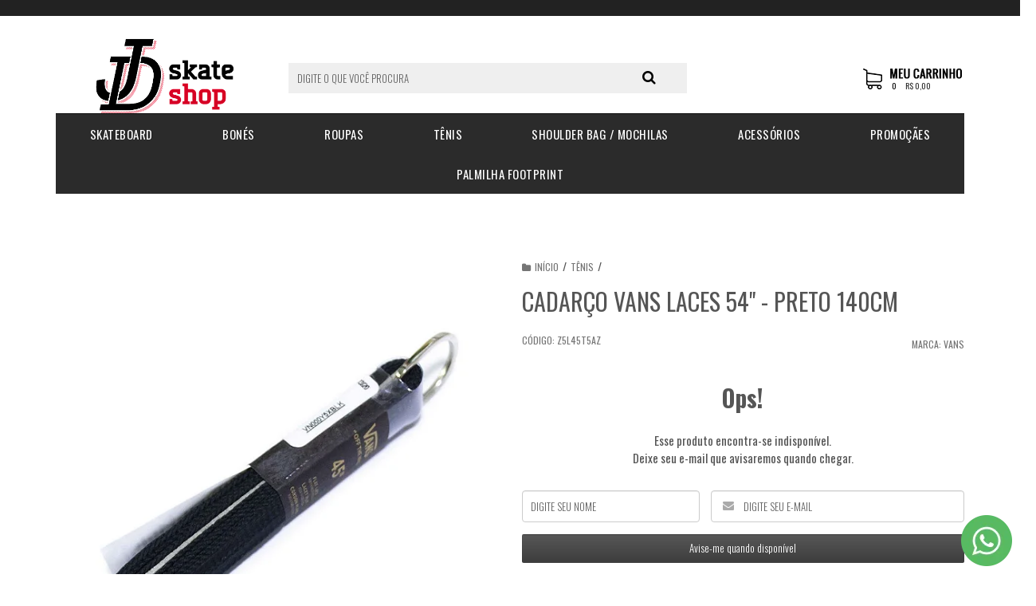

--- FILE ---
content_type: text/html; charset=utf-8
request_url: https://www.jdskateshop.com.br/produto/cadarco-vans-laces-54-preto-140cm
body_size: 21540
content:

<!DOCTYPE html>
<html lang="pt-br">
  <head>
    <meta charset="utf-8">
    <meta content='width=device-width, initial-scale=1.0, maximum-scale=2.0' name='viewport' />
    <title>CADARÇO VANS LACES 54&quot; - PRETO 140CM - JD Skate Shop</title>
    <meta http-equiv="X-UA-Compatible" content="IE=edge">
    <meta name="generator" content="Loja Integrada" />

    <link rel="dns-prefetch" href="https://cdn.awsli.com.br/">
    <link rel="preconnect" href="https://cdn.awsli.com.br/">
    <link rel="preconnect" href="https://fonts.googleapis.com">
    <link rel="preconnect" href="https://fonts.gstatic.com" crossorigin>

    
  
      <meta property="og:url" content="https://www.jdskateshop.com.br/produto/cadarco-vans-laces-54-preto-140cm" />
      <meta property="og:type" content="website" />
      <meta property="og:site_name" content="JD Skate Shop" />
      <meta property="og:locale" content="pt_BR" />
    
  <!-- Metadata para o facebook -->
  <meta property="og:type" content="website" />
  <meta property="og:title" content="CADARÇO VANS LACES 54&quot; - PRETO 140CM" />
  <meta property="og:image" content="https://cdn.awsli.com.br/800x800/294/294533/produto/2327885423d6353ad11.jpg" />
  <meta name="twitter:card" content="product" />
  
  <meta name="twitter:domain" content="www.jdskateshop.com.br" />
  <meta name="twitter:url" content="https://www.jdskateshop.com.br/produto/cadarco-vans-laces-54-preto-140cm?utm_source=twitter&utm_medium=twitter&utm_campaign=twitter" />
  <meta name="twitter:title" content="CADARÇO VANS LACES 54&quot; - PRETO 140CM" />
  <meta name="twitter:description" content="DESCRIÇÃO O cadarço Vans Laces 54&quot; é feito de 100% poliéster, com 140 cm de comprimento. Possui estampa Branca e detalhe com logo Vans nas pontas. CARACTERÍSTICAS Cor: Preto" />
  <meta name="twitter:image" content="https://cdn.awsli.com.br/300x300/294/294533/produto/2327885423d6353ad11.jpg" />
  <meta name="twitter:label1" content="Código" />
  <meta name="twitter:data1" content="Z5L45T5AZ" />
  <meta name="twitter:label2" content="Disponibilidade" />
  <meta name="twitter:data2" content="Indisponível" />


    
  
    <script>
      setTimeout(function() {
        if (typeof removePageLoading === 'function') {
          removePageLoading();
        };
      }, 7000);
    </script>
  



    

  

    <link rel="canonical" href="https://www.jdskateshop.com.br/produto/cadarco-vans-laces-54-preto-140cm" />
  



  <meta name="description" content="DESCRIÇÃO O cadarço Vans Laces 54&quot; é feito de 100% poliéster, com 140 cm de comprimento. Possui estampa Branca e detalhe com logo Vans nas pontas. CARACTERÍSTICAS Cor: Preto" />
  <meta property="og:description" content="DESCRIÇÃO O cadarço Vans Laces 54&quot; é feito de 100% poliéster, com 140 cm de comprimento. Possui estampa Branca e detalhe com logo Vans nas pontas. CARACTERÍSTICAS Cor: Preto" />







  <meta name="robots" content="index, follow" />



    
      
        <link rel="shortcut icon" href="https://cdn.awsli.com.br/294/294533/favicon/f185b2f993.jpg" />
      
      <link rel="icon" href="https://cdn.awsli.com.br/294/294533/favicon/f185b2f993.jpg" sizes="192x192">
    
    
      <meta name="theme-color" content="#ff0000">
    

    
      <link rel="stylesheet" href="https://cdn.awsli.com.br/production/static/loja/estrutura/v1/css/all.min.css?v=f99b3cc" type="text/css">
    
    <!--[if lte IE 8]><link rel="stylesheet" href="https://cdn.awsli.com.br/production/static/loja/estrutura/v1/css/ie-fix.min.css" type="text/css"><![endif]-->
    <!--[if lte IE 9]><style type="text/css">.lateral-fulbanner { position: relative; }</style><![endif]-->

    
      <link rel="stylesheet" href="https://cdn.awsli.com.br/production/static/loja/estrutura/v1/css/tema-escuro.min.css?v=f99b3cc" type="text/css">
    

    
    <link href="https://fonts.googleapis.com/css2?family=Open%20Sans:ital,wght@0,300;0,400;0,600;0,700;0,800;1,300;1,400;1,600;1,700&display=swap" rel="stylesheet">
    
    
      <link href="https://fonts.googleapis.com/css2?family=Open%20Sans:wght@300;400;600;700&display=swap" rel="stylesheet">
    

    
      <link rel="stylesheet" href="https://cdn.awsli.com.br/production/static/loja/estrutura/v1/css/bootstrap-responsive.css?v=f99b3cc" type="text/css">
      <link rel="stylesheet" href="https://cdn.awsli.com.br/production/static/loja/estrutura/v1/css/style-responsive.css?v=f99b3cc">
    

    <link rel="stylesheet" href="/tema.css?v=20250218-130825">

    

    <script type="text/javascript">
      var LOJA_ID = 294533;
      var MEDIA_URL = "https://cdn.awsli.com.br/";
      var API_URL_PUBLIC = 'https://api.awsli.com.br/';
      
        var CARRINHO_PRODS = [];
      
      var ENVIO_ESCOLHIDO = 0;
      var ENVIO_ESCOLHIDO_CODE = 0;
      var CONTRATO_INTERNACIONAL = false;
      var CONTRATO_BRAZIL = !CONTRATO_INTERNACIONAL;
      var IS_STORE_ASYNC = true;
      var IS_CLIENTE_ANONIMO = false;
    </script>

    

    <!-- Editor Visual -->
    

    <script>
      

      const isPreview = JSON.parse(sessionStorage.getItem('preview', true));
      if (isPreview) {
        const url = location.href
        location.search === '' && url + (location.search = '?preview=None')
      }
    </script>

    
      <script src="https://cdn.awsli.com.br/production/static/loja/estrutura/v1/js/all.min.js?v=f99b3cc"></script>
    
    <!-- HTML5 shim and Respond.js IE8 support of HTML5 elements and media queries -->
    <!--[if lt IE 9]>
      <script src="https://oss.maxcdn.com/html5shiv/3.7.2/html5shiv.min.js"></script>
      <script src="https://oss.maxcdn.com/respond/1.4.2/respond.min.js"></script>
    <![endif]-->

    <link rel="stylesheet" href="https://cdn.awsli.com.br/production/static/loja/estrutura/v1/css/slick.min.css" type="text/css">
    <script src="https://cdn.awsli.com.br/production/static/loja/estrutura/v1/js/slick.min.js?v=f99b3cc"></script>
    <link rel="stylesheet" href="https://cdn.awsli.com.br/production/static/css/jquery.fancybox.min.css" type="text/css" />
    <script src="https://cdn.awsli.com.br/production/static/js/jquery/jquery.fancybox.pack.min.js"></script>

    
    

  
  <link rel="stylesheet" href="https://cdn.awsli.com.br/production/static/loja/estrutura/v1/css/imagezoom.min.css" type="text/css">
  <script src="https://cdn.awsli.com.br/production/static/loja/estrutura/v1/js/jquery.imagezoom.min.js"></script>

  <script type="text/javascript">
    var PRODUTO_ID = '232788542';
    var URL_PRODUTO_FRETE_CALCULAR = 'https://www.jdskateshop.com.br/carrinho/frete';
    var variacoes = undefined;
    var grades = undefined;
    var imagem_grande = "https://cdn.awsli.com.br/2500x2500/294/294533/produto/2327885423d6353ad11.jpg";
    var produto_grades_imagens = {};
    var produto_preco_sob_consulta = false;
    var produto_preco = 29.90;
  </script>
  <script type="text/javascript" src="https://cdn.awsli.com.br/production/static/loja/estrutura/v1/js/produto.min.js?v=f99b3cc"></script>
  <script type="text/javascript" src="https://cdn.awsli.com.br/production/static/loja/estrutura/v1/js/eventos-pixel-produto.min.js?v=f99b3cc"></script>


    
      
        <script type="text/javascript">
  $(document).ready(function() {
    $('#comentarios-container').show();
    $('#comentarios-container #facebook_comments').append('<div class="fb-comments" data-href="http://www.jdskateshop.com.br/produto/cadarco-vans-laces-54-preto-140cm" data-width="100%" data-numposts="3" data-colorscheme="light"></div>');
  });
</script>
      
        
      
        
      
        <!-- Facebook Pixel Code -->
<script>
!function(f,b,e,v,n,t,s){if(f.fbq)return;n=f.fbq=function(){n.callMethod?
n.callMethod.apply(n,arguments):n.queue.push(arguments)};if(!f._fbq)f._fbq=n;
n.push=n;n.loaded=!0;n.version='2.0';n.queue=[];t=b.createElement(e);t.async=!0;
t.src=v;s=b.getElementsByTagName(e)[0];s.parentNode.insertBefore(t,s)}(window,
document,'script','https://connect.facebook.net/en_US/fbevents.js');

fbq('init', '468716421359665');
fbq('track', "PageView");


  fbq('track', 'ViewContent', {
    
      content_type: 'product',
    
    content_ids: ['Z5L45T5AZ'],
    content_name: 'CADARÇO VANS LACES 54\u0022 \u002D PRETO 140CM',
    value: 29.90,
    currency: 'BRL'
  });



</script>
<noscript><img height="1" width="1" style="display:none"
src="https://www.facebook.com/tr?id=468716421359665&ev=PageView&noscript=1"
/></noscript>
<!-- End Facebook Pixel Code -->
      
        
      
        <!-- Global site tag (gtag.js) - Google Analytics -->
<script async src="https://www.googletagmanager.com/gtag/js?l=LIgtagDataLayer&id=AW-16882734323"></script>
<script>
  window.LIgtagDataLayer = window.LIgtagDataLayer || [];
  function LIgtag(){LIgtagDataLayer.push(arguments);}
  LIgtag('js', new Date());

  LIgtag('set', {
    'currency': 'BRL',
    'country': 'BR'
  });
  
  LIgtag('config', 'AW-16882734323');

  if(window.performance) {
    var timeSincePageLoad = Math.round(performance.now());
    LIgtag('event', 'timing_complete', {
      'name': 'load',
      'time': timeSincePageLoad
    });
  }

  $(document).on('li_view_home', function(_, eventID) {
    LIgtag('event', 'view_home');
  });

  $(document).on('li_select_product', function(_, eventID, data) {
    LIgtag('event', 'select_item', data);
  });

  $(document).on('li_start_contact', function(_, eventID, value) {
    LIgtag('event', 'start_contact', {
      value
    });
  });

  $(document).on('li_view_catalog', function(_, eventID) {
    LIgtag('event', 'view_catalog');
  });

  $(document).on('li_search', function(_, eventID, search_term) {
    LIgtag('event', 'search', {
      search_term
    });
  });

  $(document).on('li_filter_products', function(_, eventID, data) {
    LIgtag('event', 'filter_products', data);
  });

  $(document).on('li_sort_products', function(_, eventID, value) {
    LIgtag('event', 'sort_products', {
      value
    });
  });

  $(document).on('li_view_product', function(_, eventID, item) {
    LIgtag('event', 'view_item', {
      items: [item]
    });
  });

  $(document).on('li_select_variation', function(_, eventID, data) {
    LIgtag('event', 'select_variation', data);
  });

  $(document).on('li_calculate_shipping', function(_, eventID, data) {
    LIgtag('event', 'calculate_shipping', {
      zipcode: data.zipcode
    });
  });

  $(document).on('li_view_cart', function(_, eventID, data) {
    LIgtag('event', 'view_cart', data);
  });

  $(document).on('li_add_to_cart', function(_, eventID, data) {
    LIgtag('event', 'add_to_cart', {
      items: data.items
    });
  });

  $(document).on('li_apply_coupon', function(_, eventID, value) {
    LIgtag('event', 'apply_coupon', {
      value
    });
  });

  $(document).on('li_change_quantity', function(_, eventID, item) {
    LIgtag('event', 'change_quantity', {
      items: [item]
    });
  });

  $(document).on('li_remove_from_cart', function(_, eventID, item) {
    LIgtag('event', 'remove_from_cart', {
      items: [item]
    });
  });

  $(document).on('li_return_home', function(_, eventID) {
    LIgtag('event', 'return_home');
  });

  $(document).on('li_view_checkout', function(_, eventID, data) {
    LIgtag('event', 'begin_checkout', data);
  });

  $(document).on('li_login', function(_, eventID) {
    LIgtag('event', 'login');
  });

  $(document).on('li_change_address', function(_, eventID, value) {
    LIgtag('event', 'change_address', {
      value
    });
  });

  $(document).on('li_change_shipping', function(_, eventID, data) {
    LIgtag('event', 'add_shipping_info', data);
  });

  $(document).on('li_change_payment', function(_, eventID, data) {
    LIgtag('event', 'add_payment_info', data);
  });

  $(document).on('li_start_purchase', function(_, eventID) {
    LIgtag('event', 'start_purchase');
  });

  $(document).on('li_checkout_error', function(_, eventID, value) {
    LIgtag('event', 'checkout_error', {
      value
    });
  });

  $(document).on('li_purchase', function(_, eventID, data) {
    LIgtag('event', 'purchase', data);

    
      LIgtag('event', 'conversion', {
        send_to: 'AW-16882734323/M4kRCLf08J8aEPOpqPI-',
        value: data.value,
        currency: data.currency,
        transaction_id: data.transaction_id
      });
    
  });
</script>
      
    

    
<script>
  var url = '/_events/api/setEvent';

  var sendMetrics = function(event, user = {}) {
    var unique_identifier = uuidv4();

    try {
      var data = {
        request: {
          id: unique_identifier,
          environment: 'production'
        },
        store: {
          id: 294533,
          name: 'JD Skate Shop',
          test_account: false,
          has_meta_app: window.has_meta_app ?? false,
          li_search: true
        },
        device: {
          is_mobile: /Mobi/.test(window.navigator.userAgent),
          user_agent: window.navigator.userAgent,
          ip: '###device_ip###'
        },
        page: {
          host: window.location.hostname,
          path: window.location.pathname,
          search: window.location.search,
          type: 'product',
          title: document.title,
          referrer: document.referrer
        },
        timestamp: '###server_timestamp###',
        user_timestamp: new Date().toISOString(),
        event,
        origin: 'store'
      };

      if (window.performance) {
        var [timing] = window.performance.getEntriesByType('navigation');

        data['time'] = {
          server_response: Math.round(timing.responseStart - timing.requestStart)
        };
      }

      var _user = {},
          user_email_cookie = $.cookie('user_email'),
          user_data_cookie = $.cookie('LI-UserData');

      if (user_email_cookie) {
        var user_email = decodeURIComponent(user_email_cookie);

        _user['email'] = user_email;
      }

      if (user_data_cookie) {
        var user_data = JSON.parse(user_data_cookie);

        _user['logged'] = user_data.logged;
        _user['id'] = user_data.id ?? undefined;
      }

      $.each(user, function(key, value) {
        _user[key] = value;
      });

      if (!$.isEmptyObject(_user)) {
        data['user'] = _user;
      }

      try {
        var session_identifier = $.cookie('li_session_identifier');

        if (!session_identifier) {
          session_identifier = uuidv4();
        };

        var expiration_date = new Date();

        expiration_date.setTime(expiration_date.getTime() + (30 * 60 * 1000)); // 30 minutos

        $.cookie('li_session_identifier', session_identifier, {
          expires: expiration_date,
          path: '/'
        });

        data['session'] = {
          id: session_identifier
        };
      } catch (err) { }

      try {
        var user_session_identifier = $.cookie('li_user_session_identifier');

        if (!user_session_identifier) {
          user_session_identifier = uuidv4();

          $.cookie('li_user_session_identifier', user_session_identifier, {
            path: '/'
          });
        };

        data['user_session'] = {
          id: user_session_identifier
        };
      } catch (err) { }

      var _cookies = {},
          fbc = $.cookie('_fbc'),
          fbp = $.cookie('_fbp');

      if (fbc) {
        _cookies['fbc'] = fbc;
      }

      if (fbp) {
        _cookies['fbp'] = fbp;
      }

      if (!$.isEmptyObject(_cookies)) {
        data['session']['cookies'] = _cookies;
      }

      try {
        var ab_test_cookie = $.cookie('li_ab_test_running');

        if (ab_test_cookie) {
          var ab_test = JSON.parse(atob(ab_test_cookie));

          if (ab_test.length) {
            data['store']['ab_test'] = ab_test;
          }
        }
      } catch (err) { }

      var _utm = {};

      $.each(sessionStorage, function(key, value) {
        if (key.startsWith('utm_')) {
          var name = key.split('_')[1];

          _utm[name] = value;
        }
      });

      if (!$.isEmptyObject(_utm)) {
        data['session']['utm'] = _utm;
      }

      var controller = new AbortController();

      setTimeout(function() {
        controller.abort();
      }, 5000);

      fetch(url, {
        keepalive: true,
        method: 'POST',
        headers: {
          'Content-Type': 'application/json'
        },
        body: JSON.stringify({ data }),
        signal: controller.signal
      });
    } catch (err) { }

    return unique_identifier;
  }
</script>

    
<script>
  (function() {
    var initABTestHandler = function() {
      try {
        if ($.cookie('li_ab_test_running')) {
          return
        };
        var running_tests = [];

        
        
        
        

        var running_tests_to_cookie = JSON.stringify(running_tests);
        running_tests_to_cookie = btoa(running_tests_to_cookie);
        $.cookie('li_ab_test_running', running_tests_to_cookie, {
          path: '/'
        });

        
        if (running_tests.length > 0) {
          setTimeout(function() {
            $.ajax({
              url: "/conta/status"
            });
          }, 500);
        };

      } catch (err) { }
    }
    setTimeout(initABTestHandler, 500);
  }());
</script>

    
<script>
  $(function() {
    // Clicar em um produto
    $('.listagem-item').click(function() {
      var row, column;

      var $list = $(this).closest('[data-produtos-linha]'),
          index = $(this).closest('li').index();

      if($list.find('.listagem-linha').length === 1) {
        var productsPerRow = $list.data('produtos-linha');

        row = Math.floor(index / productsPerRow) + 1;
        column = (index % productsPerRow) + 1;
      } else {
        row = $(this).closest('.listagem-linha').index() + 1;
        column = index + 1;
      }

      var body = {
        item_id: $(this).attr('data-id'),
        item_sku: $(this).find('.produto-sku').text(),
        item_name: $(this).find('.nome-produto').text().trim(),
        item_row: row,
        item_column: column
      };

      var eventID = sendMetrics({
        type: 'event',
        name: 'select_product',
        data: body
      });

      $(document).trigger('li_select_product', [eventID, body]);
    });

    // Clicar no "Fale Conosco"
    $('#modalContato').on('show', function() {
      var value = 'Fale Conosco';

      var eventID = sendMetrics({
        type: 'event',
        name: 'start_contact',
        data: { text: value }
      });

      $(document).trigger('li_start_contact', [eventID, value]);
    });

    // Clicar no WhatsApp
    $('.li-whatsapp a').click(function() {
      var value = 'WhatsApp';

      var eventID = sendMetrics({
        type: 'event',
        name: 'start_contact',
        data: { text: value }
      });

      $(document).trigger('li_start_contact', [eventID, value]);
    });

    
      // Visualizar o produto
      var body = {
        item_id: '232788542',
        item_sku: 'Z5L45T5AZ',
        item_name: 'CADARÇO VANS LACES 54&quot; - PRETO 140CM',
        item_category: 'Tênis',
        item_type: 'product',
        
          full_price: 29.90,
          promotional_price: null,
          price: 29.90,
        
        quantity: 1
      };

      var params = new URLSearchParams(window.location.search),
          recommendation_shelf = null,
          recommendation = {};

      if (
        params.has('recomendacao_id') &&
        params.has('email_ref') &&
        params.has('produtos_recomendados')
      ) {
        recommendation['email'] = {
          id: params.get('recomendacao_id'),
          email_id: params.get('email_ref'),
          products: $.map(params.get('produtos_recomendados').split(','), function(value) {
            return parseInt(value)
          })
        };
      }

      if (recommendation_shelf) {
        recommendation['shelf'] = recommendation_shelf;
      }

      if (!$.isEmptyObject(recommendation)) {
        body['recommendation'] = recommendation;
      }

      var eventID = sendMetrics({
        type: 'pageview',
        name: 'view_product',
        data: body
      });

      $(document).trigger('li_view_product', [eventID, body]);

      // Calcular frete
      $('#formCalcularCep').submit(function() {
        $(document).ajaxSuccess(function(event, xhr, settings) {
          try {
            var url = new URL(settings.url);

            if(url.pathname !== '/carrinho/frete') return;

            var data = xhr.responseJSON;

            if(data.error) return;

            var params = url.searchParams;

            var body = {
              zipcode: params.get('cep'),
              deliveries: $.map(data, function(delivery) {
                if(delivery.msgErro) return;

                return {
                  id: delivery.id,
                  name: delivery.name,
                  price: delivery.price,
                  delivery_time: delivery.deliveryTime
                };
              })
            };

            var eventID = sendMetrics({
              type: 'event',
              name: 'calculate_shipping',
              data: body
            });

            $(document).trigger('li_calculate_shipping', [eventID, body]);

            $(document).off('ajaxSuccess');
          } catch(error) {}
        });
      });

      // Visualizar compre junto
      $(document).on('buy_together_ready', function() {
        var $buyTogether = $('.compre-junto');

        var observer = new IntersectionObserver(function(entries) {
          entries.forEach(function(entry) {
            if(entry.isIntersecting) {
              var body = {
                title: $buyTogether.find('.compre-junto__titulo').text(),
                id: $buyTogether.data('id'),
                items: $buyTogether.find('.compre-junto__produto').map(function() {
                  var $product = $(this);

                  return {
                    item_id: $product.attr('data-id'),
                    item_sku: $product.attr('data-code'),
                    item_name: $product.find('.compre-junto__nome').text(),
                    full_price: $product.find('.compre-junto__preco--regular').data('price') || null,
                    promotional_price: $product.find('.compre-junto__preco--promocional').data('price') || null
                  };
                }).get()
              };

              var eventID = sendMetrics({
                type: 'event',
                name: 'view_buy_together',
                data: body
              });

              $(document).trigger('li_view_buy_together', [eventID, body]);

              observer.disconnect();
            }
          });
        }, { threshold: 1.0 });

        observer.observe($buyTogether.get(0));

        $('.compre-junto__atributo--grade').click(function(event) {
          if(!event.originalEvent) return;

          var body = {
            grid_name: $(this).closest('.compre-junto__atributos').data('grid'),
            variation_name: $(this).data('variation')
          };

          var eventID = sendMetrics({
            type: 'event',
            name: 'select_buy_together_variation',
            data: body
          });

          $(document).trigger('li_select_buy_together_variation', [eventID, body]);
        });

        $('.compre-junto__atributo--lista').change(function(event) {
          if(!event.originalEvent) return;

          var $selectedOption = $(this).find('option:selected');

          if(!$selectedOption.is('[value]')) return;

          var body = {
            grid_name: $(this).closest('.compre-junto__atributos').data('grid'),
            variation_name: $selectedOption.text()
          };

          var eventID = sendMetrics({
            type: 'event',
            name: 'select_buy_together_variation',
            data: body
          });

          $(document).trigger('li_select_buy_together_variation', [eventID, body]);
        });
      });

      // Selecionar uma variação
      $('.atributo-item').click(function(event) {
        if(!event.originalEvent) return;

        var body = {
          grid_name: $(this).data('grade-nome'),
          variation_name: $(this).data('variacao-nome')
        };

        var eventID = sendMetrics({
          type: 'event',
          name: 'select_variation',
          data: body
        });

        $(document).trigger('li_select_variation', [eventID, body]);
      });
    
  });
</script>


    
	<!-- Código do cabecalho -->
  
      <meta name="google-site-verification" content="fS6qcAGDgOiAriDzCPNprrVDOS7LeuTcnNbx9dsa5Tg" />
<div style="width:100%;background:#222;margin:0;padding:10px;text-align:center;color:#FFC70E !important;">
   
</div> 
  

	<!-- lojaintegrada-google-shopping -->
  
      <meta name="google-site-verification" content="ZfSOkNu9ui3QWi_QV2ExlWSnVsjwCoEus8Bcm0Dz_e0" />
  


    
      
        <link href="//cdn.awsli.com.br/temasv2/114/__theme_custom.css?v=1661803717" rel="stylesheet" type="text/css">
<script src="//cdn.awsli.com.br/temasv2/114/__theme_custom.js?v=1661803717"></script>
      
    

    
      <link rel="stylesheet" href="/avancado.css?v=20250218-130825" type="text/css" />
    

    

    
  <link rel="manifest" href="/manifest.json" />




  </head>
  <body class="pagina-produto produto-232788542 tema-transparente  ">
    <div id="fb-root"></div>
    
  
    <div id="full-page-loading">
      <div class="conteiner" style="height: 100%;">
        <div class="loading-placeholder-content">
          <div class="loading-placeholder-effect loading-placeholder-header"></div>
          <div class="loading-placeholder-effect loading-placeholder-body"></div>
        </div>
      </div>
      <script>
        var is_full_page_loading = true;
        function removePageLoading() {
          if (is_full_page_loading) {
            try {
              $('#full-page-loading').remove();
            } catch(e) {}
            try {
              var div_loading = document.getElementById('full-page-loading');
              if (div_loading) {
                div_loading.remove();
              };
            } catch(e) {}
            is_full_page_loading = false;
          };
        };
        $(function() {
          setTimeout(function() {
            removePageLoading();
          }, 1);
        });
      </script>
      <style>
        #full-page-loading { position: fixed; z-index: 9999999; margin: auto; top: 0; left: 0; bottom: 0; right: 0; }
        #full-page-loading:before { content: ''; display: block; position: fixed; top: 0; left: 0; width: 100%; height: 100%; background: rgba(255, 255, 255, .98); background: radial-gradient(rgba(255, 255, 255, .99), rgba(255, 255, 255, .98)); }
        .loading-placeholder-content { height: 100%; display: flex; flex-direction: column; position: relative; z-index: 1; }
        .loading-placeholder-effect { background-color: #F9F9F9; border-radius: 5px; width: 100%; animation: pulse-loading 1.5s cubic-bezier(0.4, 0, 0.6, 1) infinite; }
        .loading-placeholder-content .loading-placeholder-body { flex-grow: 1; margin-bottom: 30px; }
        .loading-placeholder-content .loading-placeholder-header { height: 20%; min-height: 100px; max-height: 200px; margin: 30px 0; }
        @keyframes pulse-loading{50%{opacity:.3}}
      </style>
    </div>
  



    
      
        




<div class="barra-inicial fundo-secundario">
  <div class="conteiner">
    <div class="row-fluid">
      <div class="lista-redes span3 hidden-phone">
        
          <ul>
            
              <li>
                <a href="https://facebook.com/jdskateshop/" target="_blank" aria-label="Siga nos no Facebook"><i class="icon-facebook"></i></a>
              </li>
            
            
              <li>
                <a href="https://plus.google.com/113368710921906086624" target="_blank" rel="publisher" aria-label="Siga nos no Google Plus"><i class="icon-google-plus"></i></a>
              </li>
            
            
            
            
              <li>
                <a href="https://instagram.com/jdskateshop/" target="_blank" aria-label="Siga nos no Instagram"><i class="icon-instagram"></i></a>
              </li>
            
            
            
          </ul>
        
      </div>
      <div class="canais-contato span9">
        <ul>
          <li class="hidden-phone">
            <a href="#modalContato" data-toggle="modal" data-target="#modalContato">
              <i class="icon-comment"></i>
              Fale Conosco
            </a>
          </li>
          
            <li>
              <span>
                <i class="icon-phone"></i>Telefone: (31) 3157-4118
              </span>
            </li>
          
          
            <li class="tel-whatsapp">
              <span>
                <i class="fa fa-whatsapp"></i>Whatsapp: (31) 98456-3337
              </span>
            </li>
          
          
        </ul>
      </div>
    </div>
  </div>
</div>

      
    

    <div class="conteiner-principal">
      
        
          
<div id="cabecalho">

  <div class="atalhos-mobile visible-phone fundo-secundario borda-principal">
    <ul>

      <li><a href="https://www.jdskateshop.com.br/" class="icon-home"> </a></li>
      
      <li class="fundo-principal"><a href="https://www.jdskateshop.com.br/carrinho/index" class="icon-shopping-cart"> </a></li>
      
      
        <li class="menu-user-logged" style="display: none;"><a href="https://www.jdskateshop.com.br/conta/logout" class="icon-signout menu-user-logout"> </a></li>
      
      
      <li><a href="https://www.jdskateshop.com.br/conta/index" class="icon-user"> </a></li>
      
      <li class="vazia"><span>&nbsp;</span></li>

    </ul>
  </div>

  <div class="conteiner">
    <div class="row-fluid">
      <div class="span3">
        <h2 class="logo cor-secundaria">
          <a href="https://www.jdskateshop.com.br/" title="JD Skate Shop">
            
            <img src="https://cdn.awsli.com.br/400x300/294/294533/logo/93e0596d32.png" alt="JD Skate Shop" />
            
          </a>
        </h2>


      </div>

      <div class="conteudo-topo span9">
        <div class="superior row-fluid hidden-phone">
          <div class="span8">
            
              
                <div class="btn-group menu-user-logged" style="display: none;">
                  <a href="https://www.jdskateshop.com.br/conta/index" class="botao secundario pequeno dropdown-toggle" data-toggle="dropdown">
                    Olá, <span class="menu-user-name"></span>
                    <span class="icon-chevron-down"></span>
                  </a>
                  <ul class="dropdown-menu">
                    <li>
                      <a href="https://www.jdskateshop.com.br/conta/index" title="Minha conta">Minha conta</a>
                    </li>
                    
                      <li>
                        <a href="https://www.jdskateshop.com.br/conta/pedido/listar" title="Minha conta">Meus pedidos</a>
                      </li>
                    
                    <li>
                      <a href="https://www.jdskateshop.com.br/conta/favorito/listar" title="Meus favoritos">Meus favoritos</a>
                    </li>
                    <li>
                      <a href="https://www.jdskateshop.com.br/conta/logout" title="Sair" class="menu-user-logout">Sair</a>
                    </li>
                  </ul>
                </div>
              
              
                <a href="https://www.jdskateshop.com.br/conta/login" class="bem-vindo cor-secundaria menu-user-welcome">
                  Bem-vindo, <span class="cor-principal">identifique-se</span> para fazer pedidos
                </a>
              
            
          </div>
          <div class="span4">
            <ul class="acoes-conta borda-alpha">
              
                <li>
                  <i class="icon-list fundo-principal"></i>
                  <a href="https://www.jdskateshop.com.br/conta/pedido/listar" class="cor-secundaria">Meus Pedidos</a>
                </li>
              
              
                <li>
                  <i class="icon-user fundo-principal"></i>
                  <a href="https://www.jdskateshop.com.br/conta/index" class="cor-secundaria">Minha Conta</a>
                </li>
              
            </ul>
          </div>
        </div>

        <div class="inferior row-fluid ">
          <div class="span8 busca-mobile">
            <a href="javascript:;" class="atalho-menu visible-phone icon-th botao principal"> </a>

            <div class="busca borda-alpha">
              <form id="form-buscar" action="/buscar" method="get">
                <input id="auto-complete" type="text" name="q" placeholder="Digite o que você procura" value="" autocomplete="off" maxlength="255" />
                <button class="botao botao-busca icon-search fundo-secundario" aria-label="Buscar"></button>
              </form>
            </div>

          </div>

          
            <div class="span4 hidden-phone">
              

  <div class="carrinho vazio">
    
      <a href="https://www.jdskateshop.com.br/carrinho/index">
        <i class="icon-shopping-cart fundo-principal"></i>
        <strong class="qtd-carrinho titulo cor-secundaria" style="display: none;">0</strong>
        <span style="display: none;">
          
            <b class="titulo cor-secundaria"><span>Meu Carrinho</span></b>
          
          <span class="cor-secundaria">Produtos adicionados</span>
        </span>
        
          <span class="titulo cor-secundaria vazio-text">Carrinho vazio</span>
        
      </a>
    
    <div class="carrinho-interno-ajax"></div>
  </div>
  
<div class="minicart-placeholder" style="display: none;">
  <div class="carrinho-interno borda-principal">
    <ul>
      <li class="minicart-item-modelo">
        
          <div class="preco-produto com-promocao destaque-parcela ">
            <div>
              <s class="preco-venda">
                R$ --PRODUTO_PRECO_DE--
              </s>
              <strong class="preco-promocional cor-principal">
                R$ --PRODUTO_PRECO_POR--
              </strong>
            </div>
          </div>
        
        <a data-href="--PRODUTO_URL--" class="imagem-produto">
          <img data-src="https://cdn.awsli.com.br/64x64/--PRODUTO_IMAGEM--" alt="--PRODUTO_NOME--" />
        </a>
        <a data-href="--PRODUTO_URL--" class="nome-produto cor-secundaria">
          --PRODUTO_NOME--
        </a>
        <div class="produto-sku hide">--PRODUTO_SKU--</div>
      </li>
    </ul>
    <div class="carrinho-rodape">
      <span class="carrinho-info">
        
          <i>--CARRINHO_QUANTIDADE-- produto no carrinho</i>
        
        
          
            <span class="carrino-total">
              Total: <strong class="titulo cor-principal">R$ --CARRINHO_TOTAL_ITENS--</strong>
            </span>
          
        
      </span>
      <a href="https://www.jdskateshop.com.br/carrinho/index" class="botao principal">
        
          <i class="icon-shopping-cart"></i>Ir para o carrinho
        
      </a>
    </div>
  </div>
</div>



            </div>
          
        </div>

      </div>
    </div>
    


  
    
      
<div class="menu superior">
  <ul class="nivel-um">
    


    

  


    
      <li class="categoria-id-1000566 com-filho borda-principal">
        <a href="https://www.jdskateshop.com.br/skate" title="SKATEBOARD">
          <strong class="titulo cor-secundaria">SKATEBOARD</strong>
          
            <i class="icon-chevron-down fundo-secundario"></i>
          
        </a>
        
          <ul class="nivel-dois borda-alpha">
            

  <li class="categoria-id-1000594 com-filho">
    <a href="https://www.jdskateshop.com.br/acessorios" title="Acessórios skate">
      
        <i class="icon-chevron-right fundo-secundario"></i>
      
      Acessórios skate
    </a>
    
      <ul class="nivel-tres">
        
          

  <li class="categoria-id-1840352 ">
    <a href="https://www.jdskateshop.com.br/adesivos" title="ADESIVOS">
      
      ADESIVOS
    </a>
    
  </li>

  <li class="categoria-id-1200511 ">
    <a href="https://www.jdskateshop.com.br/capacete" title="Capacete ">
      
      Capacete 
    </a>
    
  </li>


        
      </ul>
    
  </li>

  <li class="categoria-id-16617035 ">
    <a href="https://www.jdskateshop.com.br/kit-protecao" title="Kit Proteção / Capacete ">
      
      Kit Proteção / Capacete 
    </a>
    
  </li>

  <li class="categoria-id-1002523 ">
    <a href="https://www.jdskateshop.com.br/lixa" title="Lixa">
      
      Lixa
    </a>
    
  </li>

  <li class="categoria-id-1000588 ">
    <a href="https://www.jdskateshop.com.br/roda" title="Roda">
      
      Roda
    </a>
    
  </li>

  <li class="categoria-id-1000590 ">
    <a href="https://www.jdskateshop.com.br/rolamento" title="Rolamento">
      
      Rolamento
    </a>
    
  </li>

  <li class="categoria-id-1593715 ">
    <a href="https://www.jdskateshop.com.br/shape-maple" title="SHAPE MAPLE ">
      
      SHAPE MAPLE 
    </a>
    
  </li>

  <li class="categoria-id-997660 ">
    <a href="https://www.jdskateshop.com.br/shape-nacional-marfim" title="Shape Nacional ( Marfim )">
      
      Shape Nacional ( Marfim )
    </a>
    
  </li>

  <li class="categoria-id-1037619 ">
    <a href="https://www.jdskateshop.com.br/skate-montado" title="skate montado ">
      
      skate montado 
    </a>
    
  </li>

  <li class="categoria-id-1000587 com-filho">
    <a href="https://www.jdskateshop.com.br/truck" title="Truck">
      
        <i class="icon-chevron-right fundo-secundario"></i>
      
      Truck
    </a>
    
      <ul class="nivel-tres">
        
          

  <li class="categoria-id-1834479 ">
    <a href="https://www.jdskateshop.com.br/truck-importado" title="TRUCK IMPORTADO">
      
      TRUCK IMPORTADO
    </a>
    
  </li>

  <li class="categoria-id-2556208 ">
    <a href="https://www.jdskateshop.com.br/truck-nacional" title="TRUCK NACIONAL">
      
      TRUCK NACIONAL
    </a>
    
  </li>


        
      </ul>
    
  </li>


          </ul>
        
      </li>
    
      <li class="categoria-id-997636 com-filho borda-principal">
        <a href="https://www.jdskateshop.com.br/bones" title="Bonés">
          <strong class="titulo cor-secundaria">Bonés</strong>
          
            <i class="icon-chevron-down fundo-secundario"></i>
          
        </a>
        
          <ul class="nivel-dois borda-alpha">
            

  <li class="categoria-id-1090378 ">
    <a href="https://www.jdskateshop.com.br/bucket-hat" title="Bucket Hat">
      
      Bucket Hat
    </a>
    
  </li>

  <li class="categoria-id-1200527 ">
    <a href="https://www.jdskateshop.com.br/touca-gorro" title="Touca Gorro">
      
      Touca Gorro
    </a>
    
  </li>


          </ul>
        
      </li>
    
      <li class="categoria-id-1000572 com-filho borda-principal">
        <a href="https://www.jdskateshop.com.br/roupas" title="Roupas">
          <strong class="titulo cor-secundaria">Roupas</strong>
          
            <i class="icon-chevron-down fundo-secundario"></i>
          
        </a>
        
          <ul class="nivel-dois borda-alpha">
            

  <li class="categoria-id-1000577 ">
    <a href="https://www.jdskateshop.com.br/bermuda" title="Bermuda">
      
      Bermuda
    </a>
    
  </li>

  <li class="categoria-id-1084854 ">
    <a href="https://www.jdskateshop.com.br/calca" title="Calça ">
      
      Calça 
    </a>
    
  </li>

  <li class="categoria-id-1000575 ">
    <a href="https://www.jdskateshop.com.br/camiseta" title="Camiseta">
      
      Camiseta
    </a>
    
  </li>

  <li class="categoria-id-5573411 ">
    <a href="https://www.jdskateshop.com.br/camiseta-feminina" title="Camiseta Feminina ">
      
      Camiseta Feminina 
    </a>
    
  </li>

  <li class="categoria-id-1000576 ">
    <a href="https://www.jdskateshop.com.br/camiseta-regata" title="Camiseta Regata">
      
      Camiseta Regata
    </a>
    
  </li>

  <li class="categoria-id-3689515 ">
    <a href="https://www.jdskateshop.com.br/camisetas-big" title="Camisetas BIG">
      
      Camisetas BIG
    </a>
    
  </li>

  <li class="categoria-id-15821585 ">
    <a href="https://www.jdskateshop.com.br/cintos" title="CINTOS">
      
      CINTOS
    </a>
    
  </li>

  <li class="categoria-id-1972072 ">
    <a href="https://www.jdskateshop.com.br/cueca" title="CUECA">
      
      CUECA
    </a>
    
  </li>

  <li class="categoria-id-1084795 ">
    <a href="https://www.jdskateshop.com.br/moletom" title="Moletom - Jaquetas - Corta-Vento">
      
      Moletom - Jaquetas - Corta-Vento
    </a>
    
  </li>


          </ul>
        
      </li>
    
      <li class="categoria-id-1295212 com-filho borda-principal">
        <a href="https://www.jdskateshop.com.br/tenis-" title="Tênis">
          <strong class="titulo cor-secundaria">Tênis</strong>
          
            <i class="icon-chevron-down fundo-secundario"></i>
          
        </a>
        
          <ul class="nivel-dois borda-alpha">
            

  <li class="categoria-id-997538 ">
    <a href="https://www.jdskateshop.com.br/chinelo-" title="Chinelo">
      
      Chinelo
    </a>
    
  </li>

  <li class="categoria-id-5572040 ">
    <a href="https://www.jdskateshop.com.br/tenis-feminino" title="Tênis Feminino ">
      
      Tênis Feminino 
    </a>
    
  </li>


          </ul>
        
      </li>
    
      <li class="categoria-id-2229086 com-filho borda-principal">
        <a href="https://www.jdskateshop.com.br/shouder-bag-pochete" title="SHOULDER BAG / MOCHILAS">
          <strong class="titulo cor-secundaria">SHOULDER BAG / MOCHILAS</strong>
          
            <i class="icon-chevron-down fundo-secundario"></i>
          
        </a>
        
          <ul class="nivel-dois borda-alpha">
            

  <li class="categoria-id-1474258 ">
    <a href="https://www.jdskateshop.com.br/mochila" title="Mochila">
      
      Mochila
    </a>
    
  </li>


          </ul>
        
      </li>
    
      <li class="categoria-id-18269292 com-filho borda-principal">
        <a href="https://www.jdskateshop.com.br/acessorios-" title="ACESSÓRIOS">
          <strong class="titulo cor-secundaria">ACESSÓRIOS</strong>
          
            <i class="icon-chevron-down fundo-secundario"></i>
          
        </a>
        
          <ul class="nivel-dois borda-alpha">
            

  <li class="categoria-id-1840347 ">
    <a href="https://www.jdskateshop.com.br/carteiras" title="CARTEIRAS">
      
      CARTEIRAS
    </a>
    
  </li>

  <li class="categoria-id-1840348 ">
    <a href="https://www.jdskateshop.com.br/chaveiros" title="CHAVEIROS">
      
      CHAVEIROS
    </a>
    
  </li>

  <li class="categoria-id-1377795 ">
    <a href="https://www.jdskateshop.com.br/meia------" title="Meia">
      
      Meia
    </a>
    
  </li>

  <li class="categoria-id-1789758 ">
    <a href="https://www.jdskateshop.com.br/oculos" title="ÓCULOS">
      
      ÓCULOS
    </a>
    
  </li>

  <li class="categoria-id-1840349 ">
    <a href="https://www.jdskateshop.com.br/pins" title="PINS">
      
      PINS
    </a>
    
  </li>


          </ul>
        
      </li>
    
      <li class="categoria-id-1843677 com-filho borda-principal">
        <a href="https://www.jdskateshop.com.br/promocoes" title="PROMOÇÃES">
          <strong class="titulo cor-secundaria">PROMOÇÃES</strong>
          
            <i class="icon-chevron-down fundo-secundario"></i>
          
        </a>
        
          <ul class="nivel-dois borda-alpha">
            

  <li class="categoria-id-2562262 ">
    <a href="https://www.jdskateshop.com.br/acessorios-chaveiros-outros" title="ACESSÓRIOS / CHAVEIROS / OUTROS">
      
      ACESSÓRIOS / CHAVEIROS / OUTROS
    </a>
    
  </li>

  <li class="categoria-id-2558493 ">
    <a href="https://www.jdskateshop.com.br/bermudas" title="Bermudas ">
      
      Bermudas 
    </a>
    
  </li>

  <li class="categoria-id-2559776 ">
    <a href="https://www.jdskateshop.com.br/bone" title="BONÉ">
      
      BONÉ
    </a>
    
  </li>

  <li class="categoria-id-2558495 ">
    <a href="https://www.jdskateshop.com.br/calcas" title="Calças ">
      
      Calças 
    </a>
    
  </li>

  <li class="categoria-id-1850761 ">
    <a href="https://www.jdskateshop.com.br/camisetas" title="CAMISETAS">
      
      CAMISETAS
    </a>
    
  </li>

  <li class="categoria-id-2558489 ">
    <a href="https://www.jdskateshop.com.br/camisetas-regata" title="Camisetas Regata">
      
      Camisetas Regata
    </a>
    
  </li>

  <li class="categoria-id-2558490 ">
    <a href="https://www.jdskateshop.com.br/chinelos" title="Chinelos ">
      
      Chinelos 
    </a>
    
  </li>

  <li class="categoria-id-2563316 ">
    <a href="https://www.jdskateshop.com.br/cuecas" title="CUECAS">
      
      CUECAS
    </a>
    
  </li>

  <li class="categoria-id-2558481 ">
    <a href="https://www.jdskateshop.com.br/gorros-toucas" title="Gorros / Toucas">
      
      Gorros / Toucas
    </a>
    
  </li>

  <li class="categoria-id-2562204 ">
    <a href="https://www.jdskateshop.com.br/lixas" title="LIXAS ">
      
      LIXAS 
    </a>
    
  </li>

  <li class="categoria-id-2558477 ">
    <a href="https://www.jdskateshop.com.br/mochilas" title="Mochilas / Shoulder Bag">
      
      Mochilas / Shoulder Bag
    </a>
    
  </li>

  <li class="categoria-id-2561927 ">
    <a href="https://www.jdskateshop.com.br/moletom-jaquetas-corta-vento" title="MOLETOM / JAQUETAS / CORTA - VENTO">
      
      MOLETOM / JAQUETAS / CORTA - VENTO
    </a>
    
  </li>

  <li class="categoria-id-18177094 ">
    <a href="https://www.jdskateshop.com.br/pecas-de-skate" title="PEÇAS DE SKATE">
      
      PEÇAS DE SKATE
    </a>
    
  </li>

  <li class="categoria-id-2562241 ">
    <a href="https://www.jdskateshop.com.br/rodas" title="RODAS">
      
      RODAS
    </a>
    
  </li>

  <li class="categoria-id-2560112 ">
    <a href="https://www.jdskateshop.com.br/shape--" title="SHAPE ">
      
      SHAPE 
    </a>
    
  </li>

  <li class="categoria-id-2558501 ">
    <a href="https://www.jdskateshop.com.br/skates-montados" title="Skates montados">
      
      Skates montados
    </a>
    
  </li>

  <li class="categoria-id-2558473 ">
    <a href="https://www.jdskateshop.com.br/tenis--" title="Tênis">
      
      Tênis
    </a>
    
  </li>

  <li class="categoria-id-2572171 ">
    <a href="https://www.jdskateshop.com.br/todos-os-produtos" title="TODOS OS PRODUTOS ">
      
      TODOS OS PRODUTOS 
    </a>
    
  </li>

  <li class="categoria-id-2562174 ">
    <a href="https://www.jdskateshop.com.br/trucks" title="TRUCKS">
      
      TRUCKS
    </a>
    
  </li>


          </ul>
        
      </li>
    
      <li class="categoria-id-2143422  borda-principal">
        <a href="https://www.jdskateshop.com.br/palmilha-footprint" title="PALMILHA FOOTPRINT">
          <strong class="titulo cor-secundaria">PALMILHA FOOTPRINT</strong>
          
        </a>
        
      </li>
    
  </ul>
</div>

    
  


  </div>
  <span id="delimitadorBarra"></span>
</div>

          

  


        
      

      
  
    <div class="secao-banners">
      <div class="conteiner">
        
          <div class="banner cheio">
            <div class="row-fluid">
              

<div class="span12">
  <div class="flexslider">
    <ul class="slides">
      
        
          
<li>
  
    <a href="https://www.jdskateshop.com.br/camiseta" target="_self">
  
    
      <picture>
        <source
          media="(max-width:767px)"
          srcset="https://cdn.awsli.com.br/767x767/294/294533/banner/chatgpt-image-22-de-jan-de-2026-18_52_07-lxnaoabyr8.png"
        />
    
        <img src="https://cdn.awsli.com.br/1920x1920/294/294533/banner/banner-promosite-9wzv15p9fs.jpg" alt="PROMO_CAMISETAS15%" />
    
      </picture>
    
    
  
    </a>
  
  
</li>

        
      
        
          
<li>
  
    <a href="https://www.jdskateshop.com.br/buscar?q=hocks" target="_self">
  
    
      <picture>
        <source
          media="(max-width:767px)"
          srcset="https://cdn.awsli.com.br/767x767/294/294533/banner/banner-hocks-q68ke4p6qp.jpg"
        />
    
        <img src="https://cdn.awsli.com.br/1920x1920/294/294533/banner/banner-hocks-77zm82r9qb.jpg" alt="Promo-HOCKS" />
    
      </picture>
    
    
  
    </a>
  
  
</li>

        
      
        
          
<li>
  
    <a href="https://www.jdskateshop.com.br/buscar?q=Shape" target="_self">
  
    
      <picture>
        <source
          media="(max-width:767px)"
          srcset="https://cdn.awsli.com.br/767x767/294/294533/banner/sem-t-tulo-1-recovered-fiswfzm5s4.jpg"
        />
    
        <img src="https://cdn.awsli.com.br/1920x1920/294/294533/banner/sem-t-tulo-1-recovered-r2r1vk60ss.jpg" alt="SHAPES" />
    
      </picture>
    
    
  
    </a>
  
  
</li>

        
      
        
          
<li>
  
    
      <picture>
        <source
          media="(max-width:767px)"
          srcset="https://cdn.awsli.com.br/767x767/294/294533/banner/banner-123-x23i2772za.jpg"
        />
    
        <img src="https://cdn.awsli.com.br/1920x1920/294/294533/banner/banner-123-0aeipuwguf.jpg" alt="Premio Box" />
    
      </picture>
    
    
  
  
</li>

        
      
    </ul>
  </div>
</div>

            </div>
          </div>
        
        
      </div>
    </div>
  


      <div id="corpo">
        <div class="conteiner">
          

          
  


          
            <div class="secao-principal row-fluid sem-coluna">
              

              
  <div class="span12 produto" itemscope="itemscope" itemtype="http://schema.org/Product">
    <div class="row-fluid">
      <div class="span6">
        
        <div class="conteiner-imagem">
          <div>
            
              <a href="https://cdn.awsli.com.br/2500x2500/294/294533/produto/2327885423d6353ad11.jpg" title="Ver imagem grande do produto" id="abreZoom" style="display: none;"><i class="icon-zoom-in"></i></a>
            
            <img loading="lazy" src="https://cdn.awsli.com.br/600x700/294/294533/produto/2327885423d6353ad11.jpg" alt="CADARÇO VANS LACES 54&quot; - PRETO 140CM" id="imagemProduto" itemprop="image" />
          </div>
        </div>
        <div class="produto-thumbs thumbs-horizontal ">
          <div id="carouselImagem" class="flexslider ">
            <ul class="miniaturas slides">
              
                <li>
                  <a href="javascript:;" title="CADARÇO VANS LACES 54&quot; - PRETO 140CM - Imagem 1" data-imagem-grande="https://cdn.awsli.com.br/2500x2500/294/294533/produto/2327885423d6353ad11.jpg" data-imagem-id="147121476">
                    <span>
                      <img loading="lazy" src="https://cdn.awsli.com.br/64x50/294/294533/produto/2327885423d6353ad11.jpg" alt="CADARÇO VANS LACES 54&quot; - PRETO 140CM - Imagem 1" data-largeimg="https://cdn.awsli.com.br/2500x2500/294/294533/produto/2327885423d6353ad11.jpg" data-mediumimg="https://cdn.awsli.com.br/600x700/294/294533/produto/2327885423d6353ad11.jpg" />
                    </span>
                  </a>
                </li>
              
                <li>
                  <a href="javascript:;" title="CADARÇO VANS LACES 54&quot; - PRETO 140CM - Imagem 2" data-imagem-grande="https://cdn.awsli.com.br/2500x2500/294/294533/produto/232788542903fc11289.jpg" data-imagem-id="147121477">
                    <span>
                      <img loading="lazy" src="https://cdn.awsli.com.br/64x50/294/294533/produto/232788542903fc11289.jpg" alt="CADARÇO VANS LACES 54&quot; - PRETO 140CM - Imagem 2" data-largeimg="https://cdn.awsli.com.br/2500x2500/294/294533/produto/232788542903fc11289.jpg" data-mediumimg="https://cdn.awsli.com.br/600x700/294/294533/produto/232788542903fc11289.jpg" />
                    </span>
                  </a>
                </li>
              
                <li>
                  <a href="javascript:;" title="CADARÇO VANS LACES 54&quot; - PRETO 140CM - Imagem 3" data-imagem-grande="https://cdn.awsli.com.br/2500x2500/294/294533/produto/232788542719aa6b8c3.jpg" data-imagem-id="147121479">
                    <span>
                      <img loading="lazy" src="https://cdn.awsli.com.br/64x50/294/294533/produto/232788542719aa6b8c3.jpg" alt="CADARÇO VANS LACES 54&quot; - PRETO 140CM - Imagem 3" data-largeimg="https://cdn.awsli.com.br/2500x2500/294/294533/produto/232788542719aa6b8c3.jpg" data-mediumimg="https://cdn.awsli.com.br/600x700/294/294533/produto/232788542719aa6b8c3.jpg" />
                    </span>
                  </a>
                </li>
              
            </ul>
          </div>
        </div>
        
          
        

        <!--googleoff: all-->

        <div class="produto-compartilhar">
          <div class="lista-redes">
            <div class="addthis_toolbox addthis_default_style addthis_32x32_style">
              <ul>
                <li class="visible-phone">
                  <a href="https://api.whatsapp.com/send?text=CADAR%C3%87O%20VANS%20LACES%2054%22%20-%20PRETO%20140CM%20http%3A%2F%2Fwww.jdskateshop.com.br/produto/cadarco-vans-laces-54-preto-140cm" target="_blank"><i class="fa fa-whatsapp"></i></a>
                </li>
                
                <li class="hidden-phone">
                  
                    <a href="https://www.jdskateshop.com.br/conta/favorito/232788542/adicionar" class="lista-favoritos fundo-principal adicionar-favorito hidden-phone" rel="nofollow">
                      <i class="icon-plus"></i>
                      Lista de Desejos
                    </a>
                  
                </li>
                
                
              </ul>
            </div>
          </div>
        </div>

        <!--googleon: all-->

      </div>
      <div class="span6">
        <div class="principal">
          <div class="info-principal-produto">
            
<div class="breadcrumbs borda-alpha ">
  <ul>
    
      <li>
        <a href="https://www.jdskateshop.com.br/"><i class="fa fa-folder"></i>Início</a>
      </li>
    

    
    
    
      
        




  <li>
    <a href="https://www.jdskateshop.com.br/tenis-">Tênis</a>
  </li>


      
      <!-- <li>
        <strong class="cor-secundaria">CADARÇO VANS LACES 54&quot; - PRETO 140CM</strong>
      </li> -->
    

    
  </ul>
</div>

            <h1 class="nome-produto titulo cor-secundaria" itemprop="name">CADARÇO VANS LACES 54&quot; - PRETO 140CM</h1>
            
            <div class="codigo-produto">
              <span class="cor-secundaria">
                <b>Código: </b> <span itemprop="sku">Z5L45T5AZ</span>
              </span>
              
                <span class="cor-secundaria pull-right" itemprop="brand" itemscope="itemscope" itemtype="http://schema.org/Brand">
                  <b>Marca: </b>
                  <a href="https://www.jdskateshop.com.br/marca/vans.html" itemprop="url">VANS</a>
                  <meta itemprop="name" content="VANS" />
                </span>
              
              <div class="hide trustvox-stars">
                <a href="#comentarios" target="_self">
                  <div data-trustvox-product-code-js="232788542" data-trustvox-should-skip-filter="true" data-trustvox-display-rate-schema="false"></div>
                </a>
              </div>
              



            </div>
          </div>

          
            

          

          

          

<div class="acoes-produto indisponivel SKU-Z5L45T5AZ" data-produto-id="232788542" data-variacao-id="">
  




  <div>
    
      <div class="preco-produto destaque-parcela ">
        
          

  <div class="avise-me">
    <form action="/espera/produto/232788542/assinar/" method="POST" class="avise-me-form">
      <span class="avise-tit">
        Ops!
      </span>
      <span class="avise-descr">
        Esse produto encontra-se indisponível.<br />
        Deixe seu e-mail que avisaremos quando chegar.
      </span>
      
      <div class="avise-input">
        <div class="controls controls-row">
          <input class="span5 avise-nome" name="avise-nome" type="text" placeholder="Digite seu nome" />
          <label class="span7">
            <i class="icon-envelope avise-icon"></i>
            <input class="span12 avise-email" name="avise-email" type="email" placeholder="Digite seu e-mail" />
          </label>
        </div>
      </div>
      
      <div class="avise-btn">
        <input type="submit" value="Avise-me quando disponível" class="botao fundo-secundario btn-block" />
      </div>
    </form>
  </div>


        
      </div>
    
  </div>





  
    
    
      <!-- old microdata schema price (feature toggle disabled) -->
      
        
          
            
            
<div itemprop="offers" itemscope="itemscope" itemtype="http://schema.org/Offer">
    
      
      <meta itemprop="price" content="29.90"/>
      
    
    <meta itemprop="priceCurrency" content="BRL" />
    <meta itemprop="availability" content="http://schema.org/OutOfStock"/>
    <meta itemprop="itemCondition" itemtype="http://schema.org/OfferItemCondition" content="http://schema.org/NewCondition" />
    
</div>

          
        
      
    
  



  

  
    
  
</div>


	  <span id="DelimiterFloat"></span>

          

          




          

        </div>
      </div>
    </div>
    <div id="buy-together-position1" class="row-fluid" style="display: none;"></div>
    
      <div class="row-fluid">
        <div class="span12">
          <div id="smarthint-product-position1"></div>
          <div id="blank-product-position1"></div>
          <div class="abas-custom">
            <div class="tab-content">
              <div class="tab-pane active" id="descricao" itemprop="description">
                <div style="margin: 0px; padding: 0px; color: #555555; font-family: Oswald; font-size: 14px;">DESCRIÇÃO
<p style="margin: 0px 0px 10px; padding: 0px; font-family: 'Open Sans';">O cadarço Vans Laces 54" é feito de 100% poliéster, com 140 cm de comprimento.</p>
<p style="margin: 0px 0px 10px; padding: 0px; font-family: 'Open Sans';">Possui estampa Branca e detalhe com logo Vans nas pontas.</p>
</div>
<div style="margin: 0px; padding: 0px; color: #555555; font-family: Oswald; font-size: 14px;">CARACTERÍSTICAS
<ul style="margin: 0px 0px 10px 25px; padding-right: 0px; padding-left: 0px; list-style-type: inherit;">
<li style="margin: 0px; padding: 0px; line-height: 20px; list-style-type: inherit;">Cor: Preto</li>
</ul>
</div>
              </div>
            </div>
          </div>
        </div>
      </div>
    
    <div id="buy-together-position2" class="row-fluid" style="display: none;"></div>

    <div class="row-fluid hide" id="comentarios-container">
      <div class="span12">
        <div id="smarthint-product-position2"></div>
        <div id="blank-product-position2"></div>
        <div class="abas-custom">
          <div class="tab-content">
            <div class="tab-pane active" id="comentarios">
              <div id="facebook_comments">
                
              </div>
              <div id="disqus_thread"></div>
              <div id="_trustvox_widget"></div>
            </div>
          </div>
        </div>
      </div>
    </div>

    




    
      <div class="row-fluid">
        <div class="span12">
          <div id="smarthint-product-position3"></div>
          <div id="blank-product-position3"></div>
          <div class="listagem com-caixa aproveite-tambem borda-alpha">
              <h4 class="titulo cor-secundaria">Produtos relacionados</h4>
            

<ul>
  
    <li class="listagem-linha"><ul class="row-fluid">
    
      
        
          <li class="span3">
        
      
    
      <div class="listagem-item " itemprop="isRelatedTo" itemscope="itemscope" itemtype="http://schema.org/Product">
        <a href="https://www.jdskateshop.com.br/produto/cadarco-vans-laces-54-xadrez-classico-140cm" class="produto-sobrepor" title="CADARÇO VANS LACES 54&quot; - XADREZ CLÁSSICO - 140CM" itemprop="url"></a>
        <div class="imagem-produto">
          <img loading="lazy" src="https://cdn.awsli.com.br/300x300/294/294533/produto/232788546b3b997cc1e.jpg" alt="CADARÇO VANS LACES 54&quot; - XADREZ CLÁSSICO - 140CM" itemprop="image" content="https://cdn.awsli.com.br/300x300/294/294533/produto/232788546b3b997cc1e.jpg"/>
        </div>
        <div class="info-produto" itemprop="offers" itemscope="itemscope" itemtype="http://schema.org/Offer">
          <a href="https://www.jdskateshop.com.br/produto/cadarco-vans-laces-54-xadrez-classico-140cm" class="nome-produto cor-secundaria" itemprop="name">
            CADARÇO VANS LACES 54&quot; - XADREZ CLÁSSICO - 140CM
          </a>
          <div class="produto-sku hide">5RTRGGYGR</div>
          
            




  <div>
    
      <div class="preco-produto destaque-parcela ">
        

          
            
              

  
    <!--googleoff: all-->
      <div>
        <span class="preco-parcela cor-principal">
          
            <strong>3x</strong>
          
          de
          <strong class="cor-principal titulo">R$ 9,96</strong>
          
        </span>
      </div>
    <!--googleon: all-->
  


            
          

          
            
              
                
                  <div>
                    
                      
                        
                          <strong class="preco-promocional cor-principal " data-sell-price="29.90">
                        
                      
                    
                      R$ 29,90
                    </strong>
                  </div>
                
              
            
          

          

          
            
            
              
<span class="desconto-a-vista">
  ou <strong class="cor-secundaria">R$ 28,70</strong>
  
    via Pix
  
</span>

            
          
        
      </div>
    
  </div>






          
          
        </div>

        


  
  
    
    <div class="acoes-produto hidden-phone">
      <a href="https://www.jdskateshop.com.br/produto/cadarco-vans-laces-54-xadrez-classico-140cm" title="Ver detalhes do produto" class="botao botao-comprar principal">
        <i class="icon-search"></i>Ver detalhes
      </a>
    </div>
    <div class="acoes-produto-responsiva visible-phone">
      <a href="https://www.jdskateshop.com.br/produto/cadarco-vans-laces-54-xadrez-classico-140cm" title="Ver detalhes do produto" class="tag-comprar fundo-principal">
        <span class="titulo">Ver detalhes</span>
        <i class="icon-search"></i>
      </a>
    </div>
    
  



        <div class="bandeiras-produto">
          
          
          
          
        </div>
      </div>
    </li>
    
      
      
    
  
    
    
      
        
          <li class="span3">
        
      
    
      <div class="listagem-item " itemprop="isRelatedTo" itemscope="itemscope" itemtype="http://schema.org/Product">
        <a href="https://www.jdskateshop.com.br/cadarco-vans-laces-45-preto" class="produto-sobrepor" title="CADARÇO VANS LACES 45&quot; - PRETO" itemprop="url"></a>
        <div class="imagem-produto">
          <img loading="lazy" src="https://cdn.awsli.com.br/300x300/294/294533/produto/67241355/bbcf829cdd.jpg" alt="CADARÇO VANS LACES 45&quot; - PRETO" itemprop="image" content="https://cdn.awsli.com.br/300x300/294/294533/produto/67241355/bbcf829cdd.jpg"/>
        </div>
        <div class="info-produto" itemprop="offers" itemscope="itemscope" itemtype="http://schema.org/Offer">
          <a href="https://www.jdskateshop.com.br/cadarco-vans-laces-45-preto" class="nome-produto cor-secundaria" itemprop="name">
            CADARÇO VANS LACES 45&quot; - PRETO
          </a>
          <div class="produto-sku hide">3CGHXQK8H</div>
          
            




  <div>
    
      <div class="preco-produto destaque-parcela ">
        

          
            
              

  
    <!--googleoff: all-->
      <div>
        <span class="preco-parcela cor-principal">
          
            <strong>3x</strong>
          
          de
          <strong class="cor-principal titulo">R$ 9,96</strong>
          
        </span>
      </div>
    <!--googleon: all-->
  


            
          

          
            
              
                
                  <div>
                    
                      
                        
                          <strong class="preco-promocional cor-principal " data-sell-price="29.90">
                        
                      
                    
                      R$ 29,90
                    </strong>
                  </div>
                
              
            
          

          

          
            
            
              
<span class="desconto-a-vista">
  ou <strong class="cor-secundaria">R$ 28,70</strong>
  
    via Pix
  
</span>

            
          
        
      </div>
    
  </div>






          
          
        </div>

        


  
  
    
    <div class="acoes-produto hidden-phone">
      <a href="https://www.jdskateshop.com.br/cadarco-vans-laces-45-preto" title="Ver detalhes do produto" class="botao botao-comprar principal">
        <i class="icon-search"></i>Ver detalhes
      </a>
    </div>
    <div class="acoes-produto-responsiva visible-phone">
      <a href="https://www.jdskateshop.com.br/cadarco-vans-laces-45-preto" title="Ver detalhes do produto" class="tag-comprar fundo-principal">
        <span class="titulo">Ver detalhes</span>
        <i class="icon-search"></i>
      </a>
    </div>
    
  



        <div class="bandeiras-produto">
          
          
          
          
        </div>
      </div>
    </li>
    
      
      
    
  
    
    
      
        
          <li class="span3">
        
      
    
      <div class="listagem-item " itemprop="isRelatedTo" itemscope="itemscope" itemtype="http://schema.org/Product">
        <a href="https://www.jdskateshop.com.br/cadar-o-vans-laces-28-black" class="produto-sobrepor" title="CADARÇO VANS LACES 28&quot; BLACK" itemprop="url"></a>
        <div class="imagem-produto">
          <img loading="lazy" src="https://cdn.awsli.com.br/300x300/294/294533/produto/273029161/06be46e7648c73d9313757296bf743ab-gwa1casbf3.jpeg" alt="CADARÇO VANS LACES 28&quot; BLACK" itemprop="image" content="https://cdn.awsli.com.br/300x300/294/294533/produto/273029161/06be46e7648c73d9313757296bf743ab-gwa1casbf3.jpeg"/>
        </div>
        <div class="info-produto" itemprop="offers" itemscope="itemscope" itemtype="http://schema.org/Offer">
          <a href="https://www.jdskateshop.com.br/cadar-o-vans-laces-28-black" class="nome-produto cor-secundaria" itemprop="name">
            CADARÇO VANS LACES 28&quot; BLACK
          </a>
          <div class="produto-sku hide">UFEKW6TMG</div>
          
            




  <div>
    
      <div class="preco-produto destaque-parcela ">
        

          
            
              

  
    <!--googleoff: all-->
      <div>
        <span class="preco-parcela cor-principal">
          
            <strong>3x</strong>
          
          de
          <strong class="cor-principal titulo">R$ 9,96</strong>
          
        </span>
      </div>
    <!--googleon: all-->
  


            
          

          
            
              
                
                  <div>
                    
                      
                        
                          <strong class="preco-promocional cor-principal " data-sell-price="29.90">
                        
                      
                    
                      R$ 29,90
                    </strong>
                  </div>
                
              
            
          

          

          
            
            
              
<span class="desconto-a-vista">
  ou <strong class="cor-secundaria">R$ 28,70</strong>
  
    via Pix
  
</span>

            
          
        
      </div>
    
  </div>






          
          
        </div>

        


  
  
    
    <div class="acoes-produto hidden-phone">
      <a href="https://www.jdskateshop.com.br/cadar-o-vans-laces-28-black" title="Ver detalhes do produto" class="botao botao-comprar principal">
        <i class="icon-search"></i>Ver detalhes
      </a>
    </div>
    <div class="acoes-produto-responsiva visible-phone">
      <a href="https://www.jdskateshop.com.br/cadar-o-vans-laces-28-black" title="Ver detalhes do produto" class="tag-comprar fundo-principal">
        <span class="titulo">Ver detalhes</span>
        <i class="icon-search"></i>
      </a>
    </div>
    
  



        <div class="bandeiras-produto">
          
          
          
          
        </div>
      </div>
    </li>
    
      
      
    
  
    
    
      
        
          <li class="span3">
        
      
    
      <div class="listagem-item " itemprop="isRelatedTo" itemscope="itemscope" itemtype="http://schema.org/Product">
        <a href="https://www.jdskateshop.com.br/cadarco-vans-laces-36-black-91cm" class="produto-sobrepor" title="CADARÇO VANS LACES 36&quot; BLACK - 91cm" itemprop="url"></a>
        <div class="imagem-produto">
          <img loading="lazy" src="https://cdn.awsli.com.br/300x300/294/294533/produto/335337417/8a84d68b596f6f8f7021e48c3162429a-a0ey8ra9m8.jpg" alt="CADARÇO VANS LACES 36&quot; BLACK - 91cm" itemprop="image" content="https://cdn.awsli.com.br/300x300/294/294533/produto/335337417/8a84d68b596f6f8f7021e48c3162429a-a0ey8ra9m8.jpg"/>
        </div>
        <div class="info-produto" itemprop="offers" itemscope="itemscope" itemtype="http://schema.org/Offer">
          <a href="https://www.jdskateshop.com.br/cadarco-vans-laces-36-black-91cm" class="nome-produto cor-secundaria" itemprop="name">
            CADARÇO VANS LACES 36&quot; BLACK - 91cm
          </a>
          <div class="produto-sku hide">H8THDHSJV</div>
          
            




  <div>
    
      <div class="preco-produto destaque-parcela ">
        

          
            
              

  
    <!--googleoff: all-->
      <div>
        <span class="preco-parcela cor-principal">
          
            <strong>3x</strong>
          
          de
          <strong class="cor-principal titulo">R$ 9,96</strong>
          
        </span>
      </div>
    <!--googleon: all-->
  


            
          

          
            
              
                
                  <div>
                    
                      
                        
                          <strong class="preco-promocional cor-principal " data-sell-price="29.90">
                        
                      
                    
                      R$ 29,90
                    </strong>
                  </div>
                
              
            
          

          

          
            
            
              
<span class="desconto-a-vista">
  ou <strong class="cor-secundaria">R$ 28,70</strong>
  
    via Pix
  
</span>

            
          
        
      </div>
    
  </div>






          
          
        </div>

        


  
  
    
    <div class="acoes-produto hidden-phone">
      <a href="https://www.jdskateshop.com.br/cadarco-vans-laces-36-black-91cm" title="Ver detalhes do produto" class="botao botao-comprar principal">
        <i class="icon-search"></i>Ver detalhes
      </a>
    </div>
    <div class="acoes-produto-responsiva visible-phone">
      <a href="https://www.jdskateshop.com.br/cadarco-vans-laces-36-black-91cm" title="Ver detalhes do produto" class="tag-comprar fundo-principal">
        <span class="titulo">Ver detalhes</span>
        <i class="icon-search"></i>
      </a>
    </div>
    
  



        <div class="bandeiras-produto">
          
          
          
          
        </div>
      </div>
    </li>
    
      </ul></li>
      
    
  
</ul>


          </div>
        </div>
      </div>
    
    <div id="smarthint-product-position4"></div>
    <div id="blank-product-position4"></div>

    

<div class="acoes-flutuante borda-principal hidden-phone hidden-tablet">
  <a href="javascript:;" class="close_float"><i class="icon-remove"></i></a>

  

  

<div class="acoes-produto indisponivel SKU-Z5L45T5AZ" data-produto-id="232788542" data-variacao-id="">
  




  <div>
    
      <div class="preco-produto destaque-parcela ">
        
          


        
      </div>
    
  </div>







  

  
    
  
</div>

</div>

  </div>

  

  



              
            </div>
          
          <div class="secao-secundaria">
            
  <div id="smarthint-product-position5"></div>
  <div id="blank-product-position5"></div>

          </div>
        </div>
      </div>

      
        
          


<div id="barraNewsletter" class="hidden-phone posicao-rodape">
  <div class="conteiner">
    <div class="row-fluid">
      
<div class="span">
  <div class="componente newsletter borda-principal">
    <div class="interno">
      <span class="titulo cor-secundaria">
        <i class="icon-envelope-alt"></i>Newsletter
      </span>
      <div class="interno-conteudo">
        <p class="texto-newsletter newsletter-cadastro">Receba nossas ofertas por e-mail</p>
        <div class="newsletter-cadastro input-conteiner">
          <input type="text" name="email" placeholder="Digite seu email" />
          <button class="botao botao-input fundo-principal icon-chevron-right newsletter-assinar" data-action="https://www.jdskateshop.com.br/newsletter/assinar/" aria-label="Assinar"></button>
        </div>
        <div class="newsletter-confirmacao hide">
          <i class="icon-ok icon-3x"></i>
          <span>Obrigado por se inscrever! Aguarde novidades da nossa loja em breve.</span>
        </div>
      </div>
    </div>
  </div>
</div>

    </div>
  </div>
</div>


<div id="rodape">
  <div class="institucional fundo-secundario">
    <div class="conteiner">
      <div class="row-fluid">
        <div class="span9">
          <div class="row-fluid">
            
              
                
                  
                    
<div class="span4 links-rodape links-rodape-categorias">
  <span class="titulo">Categorias</span>
  <ul class=" total-itens_8">
    
      
        <li>
          <a href="https://www.jdskateshop.com.br/skate">
            SKATEBOARD
          </a>
        </li>
      
    
      
        <li>
          <a href="https://www.jdskateshop.com.br/bones">
            Bonés
          </a>
        </li>
      
    
      
        <li>
          <a href="https://www.jdskateshop.com.br/roupas">
            Roupas
          </a>
        </li>
      
    
      
        <li>
          <a href="https://www.jdskateshop.com.br/tenis-">
            Tênis
          </a>
        </li>
      
    
      
        <li>
          <a href="https://www.jdskateshop.com.br/shouder-bag-pochete">
            SHOULDER BAG / MOCHILAS
          </a>
        </li>
      
    
      
        <li>
          <a href="https://www.jdskateshop.com.br/acessorios-">
            ACESSÓRIOS
          </a>
        </li>
      
    
      
        <li>
          <a href="https://www.jdskateshop.com.br/promocoes">
            PROMOÇÃES
          </a>
        </li>
      
    
      
        <li>
          <a href="https://www.jdskateshop.com.br/palmilha-footprint">
            PALMILHA FOOTPRINT
          </a>
        </li>
      
    
  </ul>
</div>

                  
                
                  
                    

  <div class="span4 links-rodape links-rodape-paginas">
    <span class="titulo">Conteúdo</span>
    <ul>
      <li><a href="#modalContato" data-toggle="modal" data-target="#modalContato">Fale Conosco</a></li>
      
        <li><a href="https://www.jdskateshop.com.br/pagina/politicas-de-seguranca-e-privacidade.html">Politicas de Segurança e Privacidade </a></li>
      
        <li><a href="https://www.jdskateshop.com.br/pagina/politica-de-troca-e-devolucao.html">Politica de Troca e devolução </a></li>
      
        <li><a href="https://www.jdskateshop.com.br/pagina/opcoes-de-frete-gratis-para-a-sua-regiao.html">                             OPÇÕES DE FRETE GRÁTIS PARA A SUA REGIÃO  </a></li>
      
        <li><a href="https://www.jdskateshop.com.br/pagina/politica-de-trocas-e-devolucoes.html">Política de Trocas e Devoluções</a></li>
      
        <li><a href="https://www.jdskateshop.com.br/pagina/prazo-de-postagem.html">PRAZO DE POSTAGEM </a></li>
      
    </ul>
  </div>


                  
                
                  
                
              
            
              
            
            
            <div class="span12 visible-phone">
              <span class="titulo">Contato</span>
              <ul>
                
                <li>
                  <a href="tel:(31) 3157-4118">
                    <i class="icon-phone"></i> Telefone: (31) 3157-4118
                  </a>
                </li>
                
                
                <li class="tel-whatsapp">
                  <a href="https://api.whatsapp.com/send?phone=5531984563337" target="_blank">
                    <i class="fa fa-whatsapp"></i> Whatsapp: (31) 98456-3337
                  </a>
                </li>
                
                
                
                <li>
                  <a href="mailto:contato@jdskateshop.com.br">
                    <i class="fa fa-envelope"></i> E-mail: contato@jdskateshop.com.br
                  </a>
                </li>
                
              </ul>
            </div>
            
          </div>
        </div>
        
          <!--googleoff: all-->
            <div class="span3">
              <div class="redes-sociais borda-principal">
                <span class="titulo cor-secundaria hidden-phone">Social</span>
                

                
  <div class="lista-redes ">
    <ul>
      
        <li class="">
          <a href="https://facebook.com/jdskateshop/" target="_blank" aria-label="Siga nos no Facebook"><i class="icon-facebook"></i></a>
        </li>
      
      
        <li>
          <a href="https://plus.google.com/113368710921906086624" rel="publisher" target="_blank" aria-label="Siga nos no Google Plus"><i class="icon-google-plus"></i></a>
        </li>
      
      
      
      
        <li>
          <a href="https://instagram.com/jdskateshop/" target="_blank" aria-label="Siga nos no Instagram"><i class="icon-instagram"></i></a>
        </li>
      
      
      
    </ul>
  </div>


              </div>
            </div>
          <!--googleon: all-->
        
      </div>
    </div>
  </div>

  <div class="pagamento-selos">
    <div class="conteiner">
      <div class="row-fluid">
        
          
        
          
            
              
                
  <div class="span4 pagamento">
    <span class="titulo cor-secundaria">Pague com</span>
    <ul class="bandeiras-pagamento">
      
        <li><i class="icone-pagamento visa" title="visa"></i></li>
      
        <li><i class="icone-pagamento mastercard" title="mastercard"></i></li>
      
        <li><i class="icone-pagamento elo" title="elo"></i></li>
      
        <li><i class="icone-pagamento amex" title="amex"></i></li>
      
        <li><i class="icone-pagamento boleto" title="boleto"></i></li>
      
    </ul>
    <ul class="gateways-rodape">
      
        
          <li class="col-md-3">
            <img loading="lazy" src="https://cdn.awsli.com.br/production/static/img/formas-de-pagamento/boleto-logo.png?v=f99b3cc" alt="proxy-mercadopago-v1" class="logo-rodape-boleto-proxy-mercadopago-v1" />
          </li>
        
        
        
          <li class="col-md-3">
            <img loading="lazy" src="https://cdn.awsli.com.br/production/static/img/formas-de-pagamento/proxy-mercadopago-v1-logo.png?v=f99b3cc" alt="proxy-mercadopago-v1" class="logo-rodape-proxy-mercadopago-v1" />
          </li>
        
      
        
        
          <li class="col-md-3">
            <img loading="lazy" src="https://cdn.awsli.com.br/production/static/img/formas-de-pagamento/pix-logo.png?v=f99b3cc" alt="Pix" class="logo-rodape-pix-proxy-pagali-v2" />
          </li>
        
        
      
    </ul>
  </div>


              
            
              
                <div class="span4 selos ">
    <span class="titulo cor-secundaria">Selos</span>
    <ul>
      
      
        <li>
          <img loading="lazy" src="https://cdn.awsli.com.br/production/static/img/struct/stamp_encryptssl.png" alt="Site Seguro">
        </li>
      
      
        <li>
          <a href="http://www.google.com/safebrowsing/diagnostic?site=www.jdskateshop.com.br" title="Google Safe Browsing" target="_blank">
            <img loading="lazy" src="https://cdn.awsli.com.br/production/static/img/struct/stamp_google_safe_browsing.png" alt="Google Safe Browsing">
          </a>
        </li>
      
      
      
      
      
    </ul>
</div>

              
            
              
            
          
        
      </div>
    </div>
  </div>
    
  <div style="background-color: #fff; border-top: 1px solid #ddd; position: relative; z-index: 10; font-size: 11px; display: block !important;">
    <div class="conteiner">
      <div class="row-fluid">
        <div class="span9 span12" style="text-align: center; min-height: 20px; width: 100%;">
          <p style="margin-bottom: 0;">
            
              Jd Skate Boarding Skateboard Jd LTDA - CNPJ: 44.087.057/0001-45
            
            
            &copy; Todos os direitos reservados. 2026
          </p>
        </div>
        
        <div style="min-height: 30px; text-align: center; -webkit-box-sizing: border-box; -moz-box-sizing: border-box; box-sizing: border-box; float: left; opacity: 1 !important; display: block !important; visibility: visible !important; height: 40px !important; width: 100% !important; margin: 0 !important; position: static !important;">
          <a href="https://www.lojaintegrada.com.br?utm_source=lojas&utm_medium=rodape&utm_campaign=jdskateshop.com.br" title="Loja Integrada - Plataforma de loja virtual." target="_blank" style="opacity: 1 !important; display: inline-block !important; visibility: visible !important; margin: 0 !important; position: static !important; overflow: visible !important;">
            <img loading="lazy" src="https://cdn.awsli.com.br/production/static/whitelabel/lojaintegrada/img/logo-rodape-loja-pro.png?v=f99b3cc" alt="Logomarca Loja Integrada" style="opacity: 1 !important; display: inline !important; visibility: visible !important; margin: 0 !important; position: static !important; max-width: 1000px !important; max-height: 1000px !important; width: auto !important; height: auto !important;" />
          </a>
        </div>
        
        
      </div>
    </div>
  </div>

</div>

          
            
              

    
      <div id="login-content" class="hide">
        <div class="row-fluid identificacao" style="">
          <div class="span12">
            <hr class="sem-margem" />
            <div class="identificacao-inner">
              <h3 class="identificacao-title">Para continuar, informe seu e-mail</h3>
              <form action="https://www.jdskateshop.com.br/conta/login" method="post" id="formularioLogin">
                <div class="form-horizontal">
                  <div class="control-group">
                    <div class="email-box">
                      <label for="id_email" class="control-label hide">E-mail</label>
                      <input type="text" name="email" id="id_email_login" autocomplete="email" placeholder="meu@email.com.br" value="" />
                    </div>
                    <a href="javascript:;" class="submit-email botao principal grande" data-loading-text="<i class='icon-refresh icon-animate'></i>" autocomplete="off">Continuar</a>
                  </div>
                  <div class="login-data hide">
                    <div class="control-group">
                      <button type="submit" id="id_botao_login" class="botao principal" data-loading-text="<i class='icon-refresh icon-animate'></i>" autocomplete="off">OK</button>
                      <div class="senha-box">
                        <label for="id_senha" class="control-label hide">Senha</label>
                        <input type="password" name="senha" id="id_senha_login" placeholder="Senha" autocomplete="current-password" />
                      </div>
                      <a href="https://www.jdskateshop.com.br/conta/login?next=/checkout/#recuperar_senha" class="esqueci-senha">
                        <i class="icon-lock"></i> Esqueci minha senha
                      </a>
                      
                        <a href="javascript:;" class="fazer-cadastro">
                          <i class="icon-list"></i> Novo cadastro
                        </a>
                      
                    </div>
                    <input type="hidden" name="next" value="/checkout/">
                  </div>
                </div>
              </form>
              

  <div class="control-group">

    <div class="button-auth-google to-checkout" data-action="continue_with"></div>

  </div>


            </div>
          </div>
        </div>
      </div>
    

            
          
        
      
    </div>

    
<div id="barraTopo" class="hidden-phone">
  <div class="conteiner">
    <div class="row-fluid">
      <div class="span3 hidden-phone">
        <h4 class="titulo">
          <a href="https://www.jdskateshop.com.br/" title="JD Skate Shop" class="cor-secundaria">JD Skate Shop</a>
        </h4>
      </div>
      <div class="span3 hidden-phone">
        <div class="canais-contato">
          <ul>
            <li><a href="#modalContato" data-toggle="modal" data-target="#modalContato">
              <i class="icon-comment"></i>Fale Conosco</a>
            </li>
            
              <li>
                <a href="#modalContato" data-toggle="modal" data-target="#modalContato">
                  <i class="icon-phone"></i>Tel: (31) 3157-4118
                </a>
              </li>
            
          </ul>
        </div>
      </div>
      <div class="span6">
        <div class="row-fluid">
          <div class="busca borda-alpha span6">
            <form action="/buscar" method="get">
              <input type="text" name="q" placeholder="Digite o que você procura" maxlength="255" />
              <button class="botao botao-busca botao-input icon-search fundo-secundario" aria-label="Buscar"></button>
            </form>
          </div>
          
            <div class="span6 hidden-phone">
              

  <div class="carrinho vazio">
    
      <a href="https://www.jdskateshop.com.br/carrinho/index">
        <i class="icon-shopping-cart fundo-principal"></i>
        <strong class="qtd-carrinho titulo cor-secundaria" style="display: none;">00</strong>
        <span style="display: none;">
          
            <b class="titulo cor-secundaria"><span>Produtos no carrinho</span></b>
          
        </span>
        
          <span class="titulo cor-secundaria vazio-text">Carrinho vazio</span>
        
      </a>
    
    <div class="carrinho-interno-ajax"></div>
  </div>
  
<div class="minicart-placeholder" style="display: none;">
  <div class="carrinho-interno borda-principal">
    <ul>
      <li class="minicart-item-modelo">
        
          <div class="preco-produto com-promocao destaque-parcela ">
            <div>
              <s class="preco-venda">
                R$ --PRODUTO_PRECO_DE--
              </s>
              <strong class="preco-promocional cor-principal">
                R$ --PRODUTO_PRECO_POR--
              </strong>
            </div>
          </div>
        
        <a data-href="--PRODUTO_URL--" class="imagem-produto">
          <img data-src="https://cdn.awsli.com.br/64x64/--PRODUTO_IMAGEM--" alt="--PRODUTO_NOME--" />
        </a>
        <a data-href="--PRODUTO_URL--" class="nome-produto cor-secundaria">
          --PRODUTO_NOME--
        </a>
        <div class="produto-sku hide">--PRODUTO_SKU--</div>
      </li>
    </ul>
    <div class="carrinho-rodape">
      <span class="carrinho-info">
        
          <i>--CARRINHO_QUANTIDADE-- produto no carrinho</i>
        
        
          
            <span class="carrino-total">
              Total: <strong class="titulo cor-principal">R$ --CARRINHO_TOTAL_ITENS--</strong>
            </span>
          
        
      </span>
      <a href="https://www.jdskateshop.com.br/carrinho/index" class="botao principal">
        
          <i class="icon-shopping-cart"></i>Ir para o carrinho
        
      </a>
    </div>
  </div>
</div>



            </div>
          
        </div>
      </div>
    </div>
  </div>
</div>


    <!--googleoff: all-->

    <div id="modalWindow" class="modal hide">
      <div class="modal-body">
        <div class="modal-body">
          Carregando conteúdo, aguarde...
        </div>
      </div>
    </div>

    <div id="modalAlerta" class="modal hide">
      <div class="modal-body"></div>
      <div class="modal-footer">
        <a href="" data-dismiss="modal" class="botao principal" rel="nofollow">Fechar</a>
      </div>
    </div>

    <div id="modalContato" class="modal hide" tabindex="-1" aria-labelledby="modalContatoLabel" aria-hidden="true">
      <div class="modal-header">
        <button type="button" class="close" data-dismiss="modal" aria-hidden="true"><i class="icon-remove"></i></button>
        <span class="titulo cor-secundaria">Fale Conosco</span>
        Preencha o formulário abaixo.
      </div>
      <form action="/contato/popup/" method="post" class="form-horizontal">
        <div class="modal-body borda-principal">
          <div class="contato-loading">
            <i class="icon-spin icon-refresh"></i>
          </div>
        </div>
      </form>
    </div>

    

    
      <div id="AdicionarFavoritoSucessoModal" class="modal hide" aria-modal="true" tabindex="-1" role="dialog">
        <div class="modal-header">
          <span>Favorito adicionado</span>
        </div>
        <div class="modal-body">
          O produto foi adicionado com sucesso à sua <strong>Lista de Desejos</strong>.
        </div>
        <div class="modal-footer">
          <a class="botao" data-dismiss="modal" aria-hidden="true">Fechar</a>
          <a class="botao principal" href="https://www.jdskateshop.com.br/conta/favorito/listar">Visualizar Lista de Desejos</a>
        </div>
      </div>

      <div id="AdicionarFavoritoErroModal" class="modal hide" aria-modal="true" tabindex="-1" role="dialog">
        <div class="modal-header">
          <span class="titulo cor-secundaria">Erro ao adicionar favorito</span>
        </div>
        <div class="modal-body">
          <p>
            O produto não foi adicionado com sucesso ao seus favoritos, por favor tente mais tarde.
            <a href="https://www.jdskateshop.com.br/conta/favorito/listar">Visualizar a lista de favoritos</a>.
          </p>
        </div>
        <div class="modal-footer">
          <a class="botao" data-dismiss="modal" aria-hidden="true">Fechar</a>
          <a class='botao principal' style="display: none;" id="AdicionarFavoritoLogin">Logar</a>
        </div>
      </div>
    

    

    

<div id="avise-me-cadastro" style="display: none;">
  

  <div class="avise-me">
    <form action="/espera/produto/232788542/assinar/" method="POST" class="avise-me-form">
      <span class="avise-tit">
        Ops!
      </span>
      <span class="avise-descr">
        Esse produto encontra-se indisponível.<br />
        Deixe seu e-mail que avisaremos quando chegar.
      </span>
      
      <div class="avise-input">
        <div class="controls controls-row">
          <input class="span5 avise-nome" name="avise-nome" type="text" placeholder="Digite seu nome" />
          <label class="span7">
            <i class="icon-envelope avise-icon"></i>
            <input class="span12 avise-email" name="avise-email" type="email" placeholder="Digite seu e-mail" />
          </label>
        </div>
      </div>
      
      <div class="avise-btn">
        <input type="submit" value="Avise-me quando disponível" class="botao fundo-secundario btn-block" />
      </div>
    </form>
  </div>


</div>

<div id="avise-me-sucesso" style="display: none;">
  <span class="avise-suc-tit cor-principal">
    Obrigado!
  </span>
  <span class="avise-suc-descr">
    Você receberá um e-mail de notificação, assim que esse produto estiver disponível em estoque
  </span>
</div>


    

    
    




    
    




    
    

  



    <!--googleon: all-->

    

    
      
        
          <script>
  dataLayer = [{
    'pageTitle': document.title,
    'pageUrl': window.location.href,
    'email': '',
    
    
    
      'PageType': 'ProductPage',
      'pageCategory': 'Product',
      'productBrandId': '',
      'productBrandName': 'VANS',
      'productCategoryId': '',
      'productCategoryName': 'Tênis',
      'productId': 'Z5L45T5AZ',
      'ProductID': 'Z5L45T5AZ',
      'productName': 'CADARÇO VANS LACES 54&quot; - PRETO 140CM',
      
        'productPriceFrom': '29.9',
        'productPriceTo': '29.9',
      
      'ProductIDList': []
    
    
    
  }];
</script>
<!-- Google Tag Manager -->
<noscript><iframe src="//www.googletagmanager.com/ns.html?id=GTM-MDFGMMV"
height="0" width="0" style="display:none;visibility:hidden"></iframe></noscript>
<script>(function(w,d,s,l,i){w[l]=w[l]||[];w[l].push({'gtm.start':
new Date().getTime(),event:'gtm.js'});var f=d.getElementsByTagName(s)[0],
j=d.createElement(s),dl=l!='dataLayer'?'&l='+l:'';j.async=true;j.src=
'//www.googletagmanager.com/gtm.js?id='+i+dl;f.parentNode.insertBefore(j,f);
})(window,document,'script','dataLayer','GTM-MDFGMMV');</script>
<!-- End Google Tag Manager -->
<script>
dataLayer.push({
  'ecommerce': {
    'detail': {
      'products': [{
        'name': 'CADARÇO VANS LACES 54&quot; - PRETO 140CM',
        'id': 'Z5L45T5AZ',
        'brand': 'VANS',
        'category': 'Tênis',
        
          'price': '29.90'.replace(",",".")
        
      }]
    }
  }
});
</script>

        
      
        
          <div class="script-enviou hide"><!-- <script> var CLIENT_TOKEN='03062019034517ZTT'; </script> <script src='https://ca.enviou.com.br/js/ca-li.js'> </script> --></div>
        
      
        
          
        
      
        
          <script type='text/javascript'> var smarthintkey = 'SH-595713'; (function() { var script = document.createElement('script'); script.type = 'text/javascript'; script.async = true;script.src = 'https://service.smarthint.co/Scripts/i/lojaIntegrada.min.js';var s = document.getElementsByTagName('script')[0]; s.parentNode.insertBefore(script, s);})();</script>
        
      
        
          <script type="text/javascript">
  var google_tag_params = {
    
    
    
      ecomm_pagetype: 'product',
      ecomm_prodid: 'Z5L45T5AZ',
      ecomm_category: 'Tênis',
      ecomm_totalvalue: 29.90,
      dynx_pagetype: 'offerdetail',
      dynx_totalvalue: 29.90,
      dynx_itemid: 'Z5L45T5AZ'
    
    
    
  };
</script>
<!-- <script type="text/javascript" src="//www.googleadservices.com/pagead/conversion_async.js" charset="utf-8"></script> -->
<script type="text/javascript">
  var googleadservicesJS = document.createElement('SCRIPT');
  var googleadservicesDone = false;
   
  googleadservicesJS.setAttribute('src', '//www.googleadservices.com/pagead/conversion_async.js');
  googleadservicesJS.setAttribute('type', 'text/javascript');
  googleadservicesJS.setAttribute('charset', 'utf-8');
   
  document.body.appendChild(googleadservicesJS);
  googleadservicesJS.onload = googleadservicesJS.onreadystatechange = function () {
    if(!googleadservicesDone && (!this.readyState || this.readyState === "loaded" || this.readyState === "complete")) {
      try {
        googleadservicesDone = true;
        googleadservicesJSCallback();
        // Handle memory leak in IE
        googleadservicesJS.onload = googleadservicesJS.onreadystatechange = null;
        document.body.removeChild(googleadservicesJS);
      } catch (e) {}
    }
  };
  function googleadservicesJSCallback() {
    if(googleadservicesDone){  
       /* <![CDATA[ */
       window.google_trackConversion({
         google_conversion_id: 856626848,
         google_custom_params: window.google_tag_params,
         google_remarketing_only: true,
         
       });
       //]]> 
    }
  }
</script>
<noscript>
<div style="display:inline;">
<img height="1" width="1" style="border-style:none;" alt="" src="//googleads.g.doubleclick.net/pagead/viewthroughconversion/856626848/?value=0&amp;guid=ON&amp;script=0"/>
</div>
</noscript>
        
      
    

    
      
    

    
	<!-- NÃO REMOVER APPs NATIVOS -->
  
      <!-- START OF FIDELIZAR MAIS APPs - NATIVES -->
<script>(function (d, s, u, i) {
	var v = 'fm' + (new Date().getTime()); var fs = d.createElement(s), fso = d.getElementsByTagName(s)[0]; fs.src = u + v; fs.async = true; fs.charset = 'UTF-8'; fs.type = 'text/javascript'; fs.className = 'fmais-script-widget'; fs.dataset.token = i; fs.dataset.isProd = true; fso.parentNode.insertBefore(fs, fso); fs.onload = function () { FMC.init(); }
	fs.onerror = function () { setTimeout(function () { FMC.init(); }, 3000); }
}(document, 'script', 'https://cdn.fidelizarmais.com/plugin/js/liCommon.js?ver=132072807095776446', 'NDYyQjkwMEUtOTY0OS00M0U5LTgyQzItRUZCMEZDMTc3Q0IyOmFhZTk2NDVmLTJiYzItNGRiMi1iOGRhLWI3ZTU5ZDU2YzRhNA=='));
</script>
<!-- END OF FIDELIZAR MAIS APPs - NATIVES -->
  

	<!-- NÃO REMOVER APPs NATIVOS -->
  
      <!-- START OF FIDELIZAR MAIS APPs - NATIVES -->
<script>(function (d, s, u, i) {
	var v = 'fm' + (new Date().getTime()); var fs = d.createElement(s), fso = d.getElementsByTagName(s)[0]; fs.src = u + v; fs.async = true; fs.charset = 'UTF-8'; fs.type = 'text/javascript'; fs.className = 'fmais-script-widget'; fs.dataset.token = i; fs.dataset.isProd = true; fso.parentNode.insertBefore(fs, fso); fs.onload = function () { FMC.init(); }
	fs.onerror = function () { setTimeout(function () { FMC.init(); }, 3000); }
}(document, 'script', 'https://cdn.fidelizarmais.com/plugin/js/liCommon.js?ver=132087147769476766', 'NDYyQjkwMEUtOTY0OS00M0U5LTgyQzItRUZCMEZDMTc3Q0IyOmU5Nzk2MTczLTFiMmMtNDc1Yy1hNWM4LTQ2Zjg0NTY2ZGJhOA=='));
</script>
<!-- END OF FIDELIZAR MAIS APPs - NATIVES -->
  

	<!-- whatsapp-fixo -->
  
      <div class="whatsapp-fixo">
<a href="https://api.whatsapp.com/send?phone=553184563337&text=Olá!%20Pode%20me%20ajudar?" target="_blank" class="js-wppWeb">
<img src="https://cdn.awsli.com.br/294/294533/arquivos/if_whatsapp_287520.png" /> 
</a>
</div>

<script type="text/javascript">
    var wppWebHref =  $('.js-wppWeb').attr('href').replace('api', 'web');
    if(navigator.userAgent.toLowerCase().indexOf('firefox') > -1){
      $('.js-wppWeb').attr('href', wppWebHref);
    }
</script>
  

	<!-- NÃO REMOVER APPs NATIVOS -->
  
      <!-- START OF FIDELIZAR MAIS APPs - NATIVES -->
<script>(function (d, s, u, i) {
	var v = 'fm' + (new Date().getTime()); var fs = d.createElement(s), fso = d.getElementsByTagName(s)[0]; fs.src = u + v; fs.async = true; fs.charset = 'UTF-8'; fs.type = 'text/javascript'; fs.className = 'fmais-script-widget'; fs.dataset.token = i; fs.dataset.isProd = true; fso.parentNode.insertBefore(fs, fso); fs.onload = function () { FMC.init(); }
	fs.onerror = function () { setTimeout(function () { FMC.init(); }, 3000); }
}(document, 'script', 'https://cdn.fidelizarmais.com/plugin/js/liCommon.js?ver=132072679933959130', 'NDYyQjkwMEUtOTY0OS00M0U5LTgyQzItRUZCMEZDMTc3Q0IyOjI0YjY0MWY5LTVmOGYtNDA3Yi04ZmQ3LTcxY2JmOTVhOGVlYQ=='));
</script>
<!-- END OF FIDELIZAR MAIS APPs - NATIVES -->
  

	<!-- NÃO REMOVER APPs NATIVOS -->
  
      <!-- START OF FIDELIZAR MAIS APPs - NATIVES -->
<script>(function (d, s, u, i) {
	var v = 'fm' + (new Date().getTime()); var fs = d.createElement(s), fso = d.getElementsByTagName(s)[0]; fs.src = u + v; fs.async = true; fs.charset = 'UTF-8'; fs.type = 'text/javascript'; fs.className = 'fmais-script-widget'; fs.dataset.token = i; fs.dataset.isProd = true; fso.parentNode.insertBefore(fs, fso); fs.onload = function () { FMC.init(); }
	fs.onerror = function () { setTimeout(function () { FMC.init(); }, 3000); }
}(document, 'script', 'https://cdn.fidelizarmais.com/plugin/js/liCommon.js?ver=132107295968497788', 'NDYyQjkwMEUtOTY0OS00M0U5LTgyQzItRUZCMEZDMTc3Q0IyOjYxMmQyZGQ3LWQ3NTEtNDMwYy05YTRlLWU1NzhhMjM3Nzc5Yw=='));
</script>
<!-- END OF FIDELIZAR MAIS APPs - NATIVES -->
  

	<!-- NÃO REMOVER APPs NATIVOS -->
  
      <!-- START OF FIDELIZAR MAIS APPs - NATIVES -->
<script>(function (d, s, u, i) {
	var v = 'fm' + (new Date().getTime()); var fs = d.createElement(s), fso = d.getElementsByTagName(s)[0]; fs.src = u + v; fs.async = true; fs.charset = 'UTF-8'; fs.type = 'text/javascript'; fs.className = 'fmais-script-widget'; fs.dataset.token = i; fs.dataset.isProd = true; fso.parentNode.insertBefore(fs, fso); fs.onload = function () { FMC.init(); }
	fs.onerror = function () { setTimeout(function () { FMC.init(); }, 3000); }
}(document, 'script', 'https://cdn.fidelizarmais.com/plugin/js/liCommon.js?ver=132107296082225522', 'NDYyQjkwMEUtOTY0OS00M0U5LTgyQzItRUZCMEZDMTc3Q0IyOjI1MDVhNzVjLWM0ZjQtNDk3YS04NjU2LTc4NTk3MGNmY2Q1Yg=='));
</script>
<!-- END OF FIDELIZAR MAIS APPs - NATIVES -->
  

	<!-- NÃO REMOVER APPs NATIVOS -->
  
      <!-- START OF FIDELIZAR MAIS APPs - NATIVES -->
<script>(function (d, s, u, i) {
	var v = 'fm' + (new Date().getTime()); var fs = d.createElement(s), fso = d.getElementsByTagName(s)[0]; fs.src = u + v; fs.async = true; fs.charset = 'UTF-8'; fs.type = 'text/javascript'; fs.className = 'fmais-script-widget'; fs.dataset.token = i; fs.dataset.isProd = true; fso.parentNode.insertBefore(fs, fso); fs.onload = function () { FMC.init(); }
	fs.onerror = function () { setTimeout(function () { FMC.init(); }, 3000); }
}(document, 'script', 'https://cdn.fidelizarmais.com/plugin/js/liCommon.js?ver=132090982353464606', 'NDYyQjkwMEUtOTY0OS00M0U5LTgyQzItRUZCMEZDMTc3Q0IyOjQ4MjJjYzk5LWRiMmMtNGEwOS05ZTNmLTE3OTBlMmY5YTU3Yg=='));
</script>
<!-- END OF FIDELIZAR MAIS APPs - NATIVES -->
  

	<!-- NÃO REMOVER APPs NATIVOS -->
  
      <!-- START OF FIDELIZAR MAIS APPs - NATIVES -->
<script>(function (d, s, u, i) {
	var v = 'fm' + (new Date().getDate()); var fs = d.createElement(s), fso = d.getElementsByTagName(s)[0]; fs.src = u + v; fs.async = true; fs.charset = 'UTF-8'; fs.type = 'text/javascript'; fs.className = 'fmais-script-widget'; fs.dataset.token = i; fs.dataset.isProd = true; fso.parentNode.insertBefore(fs, fso); fs.onload = function () { FMC.init(); }
	fs.onerror = function () { setTimeout(function () { FMC.init(); }, 3000); }
}(document, 'script', 'https://cdn.fidelizarmais.com/plugin/js/liCommon.js?ver=132428424626349339', 'NDYyQjkwMEUtOTY0OS00M0U5LTgyQzItRUZCMEZDMTc3Q0IyOjRlZTg2ODEwLWZhZTQtNDVhMC1hNTE0LTFlYTFlZjJiNmQwZQ=='));
</script>
<!-- END OF FIDELIZAR MAIS APPs - NATIVES -->
  

	<!-- NÃO REMOVER APPs NATIVOS - FG -->
  
      <!-- -->
  

	<!-- NÃO REMOVER APPs NATIVOS -->
  
      <!-- START OF FIDELIZAR MAIS APPs - NATIVES -->
<script>(function (d, s, u, i)
{
  var v = 'fm' + (new Date().getDate()); var fs = d.createElement(s), fso = d.getElementsByTagName(s)[0]; fs.src = u + v; fs.async = true; fs.charset = 'UTF-8'; fs.type = 'text/javascript'; fs.className = 'fmais-script-widget'; fs.dataset.token = i; fs.dataset.isProd = true; fso.parentNode.insertBefore(fs, fso); fs.onload = function () { FMC.init(); }
  fs.onerror = function () { setTimeout(function () { FMC.init(); }, 3000); }
}
(document, 'script', 'https://cdn.fidelizarmais.com/plugin/js/liCommon.js?ver=133923278671415395', 'NDYyYjkwMGUtOTY0OS00M2U5LTgyYzItZWZiMGZjMTc3Y2IyOmNkMjg5OTA4LTU1OTMtNGY1OS1hZmY4LTFlYjY0NjMxY2QwNA=='));
</script>
<!-- END OF FIDELIZAR MAIS APPs - NATIVES -->

  

	<!-- Código do rodapé -->
  
      <div style="text-align: center; padding: 15px 10px; font-family: Arial, sans-serif; background-color: #fff; border-radius: 8px; font-size: 14px;">
    <a href="https://g.co/kgs/A2MMuYu" target="_blank" style="color: #000; text-decoration: none;">
        <strong style="font-size: 16px; color: #0056b3; display: block; margin-bottom: 5px;">
            JD SKATE SHOP AGORA NO VIA SHOPPING
        </strong>
        <strong style="color: red;">Endereço:</strong> Av. Afonso Vaz de Melo, 640 - Barreiro, Belo Horizonte - MG, 30640-070<br>
        Segundo Piso lado A - Em frente à Drogaria Araujo
    </a>
</div>
  


    

    <script>
      window.fbAsyncInit = function() {
        if($('meta[property="fb:app_id"]').length) {
          FB.init({
            appId      : $('meta[property="fb:app_id"]').attr('content'),
            xfbml      : true,
            version    : 'v2.5'
          });
        } else {
          FB.init({
            xfbml      : true,
            version    : 'v2.5'
          });
        }
      };

      (function(d, s, id){
        var js, fjs = d.getElementsByTagName(s)[0];
        if (d.getElementById(id)) {return;}
        js = d.createElement(s); js.id = id;
        js.src = "//connect.facebook.net/pt_BR/sdk.js";
        fjs.parentNode.insertBefore(js, fjs);
      }(document, 'script', 'facebook-jssdk'));
    </script>

    


  
  
    <script type="text/javascript">
      if('serviceWorker' in navigator) {
        window.addEventListener('load', function() {
          navigator.serviceWorker.register('/service-worker.js');
        });
      }
    </script>
  


  </body>
</html>


--- FILE ---
content_type: text/css
request_url: https://cdn.awsli.com.br/temasv2/114/__theme_custom.css?v=1661803717
body_size: 7195
content:
@import "https://fonts.googleapis.com/css?family=Oswald:300,400,700"; #cabecalho .conteudo-topo.span3.hidden-phone:last-child .superior .span12 {
    display: none
}

#cabecalho .conteudo-topo.span3.hidden-phone:last-child .superior .lista-redes.span3.hidden-phone ul {
    float: left;
    width: 100%
}

.secao-banners {
    margin-top: 11px
}

.bem-vindo, .bem-vindo .cor-principal {
    color: #fff !important;
    font-weight: 300;
    text-transform: uppercase;
    font-size: 13px
}

#barraNewsletter.posicao-rodape {
    border-bottom: 1px solid #000;
    border-top: 1px solid #000
}

.coluna.span3 .componente.newsletter.borda-principal {
    background: #fff
}

.conteudo-topo.span3.hidden-phone .busca {
    padding: 0
}

.conteudo-topo.span3.hidden-phone .busca input {
    padding: 9px
}

.coluna.span3 .componente.newsletter.borda-principal, .filtro {
    -webkit-box-shadow: 0 0 0 rgba(0, 0, 0, 0.2);
    box-shadow: 0 0 0 rgba(0, 0, 0, 0.2);
    outline: 1px solid rgba(0, 0, 0, 0.05);
    padding: 20px
}

#cabecalho .conteudo-topo.span3.hidden-phone:last-child .superior .lista-redes.span3.hidden-phone {
    width: 100% !important
}

.carrinho-checkout .conteiner-principal #corpo .conteiner {
    -webkit-box-shadow: 0 -10px 0 0 #FFF, 0 3px 10px 0 rgba(0, 0, 0, 0.15);
    box-shadow: 0 -10px 0 0 #FFF, 0 3px 10px 0 rgba(0, 0, 0, 0.15);
    background-color: #fff;
    margin-top: 20px
}

.ui-autocomplete .ui-menu-item .ui-corner-all {
    text-transform: uppercase
}

.cor-secundaria {
    color: #444
}

.carrinho-checkout .atendimento {
    border: none
}

.carrinho-checkout .atendimento .icone-box {
    border: none
}

.flex-direction-nav a {
    width: 30px;
    height: 30px;
    margin-top: -15px;
    background: url(https://cdn.awsli.com.br/420/420498/arquivos/flechass.png) no-repeat 0 2px;
    text-indent: -99999px
}

.row-fluid.banner.cheio .flex-direction-nav .flex-next {
    right: 15px !important;
    opacity: 1
}

.row-fluid.banner.cheio .flex-direction-nav .flex-prev {
    left: 15px !important;
    opacity: 1
}

.banner .flex-control-nav {
    text-align: left;
    display: block;
    width: 50%
}

.banner .flex-control-paging li a.flex-active {
    background: #fff
}

.banner .flex-control-paging li a {
    background: #959595;
    border: 1px solid #959595
}

.listagem .listagem-item .acoes-produto-responsiva {
    display: none !important
}

.carrinho-checkout .atendimento i, .carrinho-checkout .atendimento a, .carrinho-checkout .atendimento span {
    color: #fff !important
}

.carrinho-checkout .atendimento strong {
    color: #a9a8a8 !important
}

.botao.principal.botao-comprar, .botao.principal.grande, .acoes-produto-responsiva .tag-comprar {
    background-color: #14ff00;
    background-color: #00c996
}

.botao.principal.botao-comprar:hover, .botao.principal.grande:hover, .acoes-produto-responsiva .tag-comprar:hover {
    background-color: #14ff00;
    background-color: #00c996
}

.flexslider .slides img:hover {
    opacity: .8
}

body {
    background: #fff
}

.busca input#auto-complete {
    border-radius: 0
}

@media(min-width: 768px) {
    body.tema-escuro {
        color: #444
    }

    .tema-escuro .conteiner, .tema-escuro .modal {
        background-color: transparent !important
    }

    .tema-escuro .modal-footer {
        background-color: #3f3f3f;
        -webkit-box-shadow: none;
        box-shadow: none;
        border-top-color: #555
    }

    .tema-escuro .sugestoes, .tema-escuro .carrinho, .tema-escuro .carrinho-interno, .tema-escuro .atributos ul li a, .tema-escuro .menu .nivel-dois, .tema-escuro .menu .nivel-tres, .tema-escuro .menu.lateral .nivel-um>li>a, .tema-escuro .direitos-reservados {
        background-color: #2e2e2e
    }

    .tema-escuro .parcelas-produto .nav-tabs li a {
        border-radius: 4px;
        background-color: #fff;
        margin: 0 5px 10px 0;
        padding-left: 10px;
        padding-right: 10px;
        -webkit-box-shadow: 0 0 5px rgba(0, 0, 0, 1);
        box-shadow: 0 0 5px rgba(0, 0, 0, 1)
    }

    .tema-escuro .cor-secundaria, .tema-escuro .atributo-comum a span {
        color: #444
    }

    .tema-escuro .menu.superior .nivel-um>li {
        border-left: 1px solid rgba(255, 255, 255, 0.1)
    }

    .tema-escuro .menu .nivel-dois a {
        color: #aaa
    }

    .tema-escuro .cep .add-on i, .tema-escuro .pagamento-selos .titulo {
        color: #444
    }

    .tema-escuro .listagem-item .acoes-produto, .tema-escuro .abas-conta li.active a {
        background-color: rgba(0, 0, 0, 0.2)
    }

    .tema-escuro .caixa-dados ul {
        border-color: rgba(255, 255, 255, 0.1)
    }

    .tema-escuro #barraTopo {
        background-color: rgba(30, 30, 30, 0.90)
    }

    .tema-escuro .sem-banner .caixa-vazia {
        background-color: rgba(0, 0, 0, 0.1)
    }

    .tema-escuro .alert-message {
        color: #666
    }

    .tema-escuro #rodape .span9.span12 p {
        color: #444
    }

    .tema-escuro .identificacao hr {
        display: none
    }

    .tema-escuro th, .tema-escuro tr, .tema-escuro td {
        border-color: #292929
    }

    .conteiner {
        background-color: transparent !important;
        -webkit-box-shadow: none !important;
        box-shadow: none !important
    }

    .table-hover tbody tr:hover>td, .table-hover tbody tr:hover>th {
        background-color: rgba(0, 0, 0, 0.08)
    }

    .tema-transparente .identificacao .identificacao-inner {
        background: #FFF
    }

    .atalhos-mobile li {
        background: red !important
    }

    .busca .botao {
        background: none;
        border: none;
        color: #000
    }

    #barraTopo .canais-contato ul li {
        padding: 0 5px
    }

    .scrollToTop {
        right: 0;
        bottom: 10rem;
    }

    .whats-btn-fixed {
        right: 0;
        bottom: 5rem;
    }
}

@media(max-width: 767px) {
    .atalhos-mobile a.icon-home {
        background: url(https://cdn.awsli.com.br/420/420498/arquivos/sriptes.png) no-repeat -3px -10px;
        color: transparent !important;
        text-shadow: 0 0
    }

    .atalhos-mobile a.icon-user {
        background: url(https://cdn.awsli.com.br/420/420498/arquivos/sriptes.png) no-repeat -288px -10px;
        color: transparent !important;
        text-shadow: 0 0
    }

    .atalhos-mobile a.icon-shopping-cart {
        background: url(https://cdn.awsli.com.br/420/420498/arquivos/sriptes.png) no-repeat -343px -10px;
        color: transparent !important;
        text-shadow: 0 0
    }

    .atalhos-mobile li.fundo-principal {
        background: #fff
    }

    .atalhos-mobile {
        border-color: #fff !important;
        background: none
    }

    #cabecalho .conteudo-topo.span9 .inferior.row-fluid .span8 a.atalho-menu.visible-phone.icon-th.botao.principal {
        background: url(https://cdn.awsli.com.br/420/420498/arquivos/sriptes.png) no-repeat -323px -163px !important;
        background-size: 372px !important;
        color: transparent;
        text-shadow: 0 0
    }

    .fundo-secundario {
        background: #2b2b2b
    }

    .listagem .listagem-item .info-produto {
        text-align: center;
        width: 100%
    }

    .listagem .listagem-item .nome-produto {
        text-transform: uppercase
    }

    #rodape .span12.visible-phone i {
        display: none
    }
}

.busca .botao {
    background: none;
    border: none;
    color: #000 !important;
    right: 5%
}

.menu.superior .nivel-um>li, .menu.lateral .nivel-um>li {
    float: none;
    border-width: 0 0 1px;
    background: #2b2b2b;
    border-color: rgba(0, 0, 0, 0)
}

.menu.superior, .menu.lateral {
    margin-top: -13px;
    background: #393939
}

.conteudo-topo .busca-mobile .atalho-menu {
    background: #6d6d6d !important
}

.busca.borda-alpha {
    border: none
}

.carrinho-interno.borda-principal {
    background: #fff;
    top: 30px
}

#rodape .redes-sociais {
    background: transparent;
    border: none;
    -webkit-box-shadow: none;
    box-shadow: none
}

a, a:hover, a:focus, .cor-principal, .menu a:hover, .atributo-comum a:hover span, .atributo-comum .active a span {
    color: #2b2b2b
}

.fundo-principal, .botao.principal, .botao.principal:hover, .menu li:hover>a .fundo-secundario, .flex-control-paging li a.flex-active, .dropdown-menu>li>a:hover, .filtro.lista ul li label:hover, .filtro.lista ul li.active label, .menu-simples li a:hover, .menu-simples li.active a {
    background-color: #1d8eb8
}

.filtro.lista ul li a:hover {
    color: rgba(255, 255, 255, 0)
}

.filtro.lista ul li label:hover {
    background: #2b2b2b
}

.borda-principal, .atributos ul li a:hover, .atributos ul li.active a, .tema-scuro .nav-tabs li.active a, .elastislide-carousel ul li.active a {
    border-color: #6d6d6d
}

.spanNone.banner.tarja {
    border-bottom: 1px solid #c7c7c7;
    padding-bottom: 10px;
    margin-bottom: 11px
}

.listagem.aproveite-tambem.borda-alpha h4 {
    border-bottom: 1px solid #ccc;
    text-transform: uppercase;
    text-align: center;
    padding-bottom: 10px;
    letter-spacing: 1px
}

.elastislide-carousel ul li.active a {
    border: 2px solid #2b2b2b !important
}

.info-principal-produto .breadcrumbs ul li *, .produto .codigo-produto span[itemprop="sku"], .produto .codigo-produto B, .produto .codigo-produto>span+span a {
    padding: 0;
    font-size: 12px;
    text-transform: uppercase;
    color: #757575
}

.produto .codigo-produto {
    font-size: 11px;
    padding: 15px 0;
    border-bottom: 0 solid rgba(0, 0, 0, 0.1);
    margin-bottom: 20px
}

.elastislide-carousel ul li a {
    border: 2px solid #fff !important
}

.listagem-item.produto-adicionado .bandeiras-produto .adicionado-carrinho {
    border: none;
    padding: 4px 10px;
    border-radius: 4px;
    font-weight: 400;
    font-size: 11px
}

#barraNewsletter.posicao-rodape h1.logo.cor-secundaria {
    width: 20%;
    float: left
}

#rodape .redes-sociais {
    background: transparent;
    border: none;
    -webkit-box-shadow: none;
    box-shadow: none
}

.listagem-item.produto-adicionado .bandeiras-produto .adicionado-carrinho {
    border: none;
    padding: 4px 10px;
    border-radius: 4px;
    font-weight: 400;
    font-size: 11px
}

#descricao p {
    font-family: 'Open Sans'
}

.produto .nome-produto {
    text-transform: uppercase;
    font-size: 30px;
    font-family: 'Oswald'
}

.produto .acoes-produto .comprar .qtde-adicionar-carrinho {
    float: right
}

.botao.principal.botao-comprar:hover {
    opacity: .8
}

.botao.principal.botao-comprar {
    font-weight: 200;
    width: 94.5%;
    background-color: #00c996;
    height: 43px;
    text-transform: uppercase;
    float: left;
    font-size: 29px
}

.botao.principal.botao-comprar i {
    display: none
}

.produto .acoes-produto .comprar {
    float: left;
    width: 100%
}

.produto-compartilhar .lista-favoritos {
    font-weight: 400;
    text-transform: uppercase;
    background: #3c3c3c;
    padding: 0 15px
}

.menu .nivel-dois, .menu .nivel-tres, .menu.lateral .nivel-um>li>a {
    background-color: #FFF;
    border: 1px solid rgba(0, 0, 0, 0.1);
    -webkit-box-shadow: 0 0 0 rgba(0, 0, 0, 0.3);
    box-shadow: 0 0 0 rgba(0, 0, 0, 0.3);
    text-align: center;
    margin-top: -1px;
    text-transform: uppercase
}

.menu.lateral li.com-filho>a i {
    margin-top: 16px
}

.menu.lateral .nivel-tres>li>a, .menu.lateral .nivel-dois>li>a, .menu.lateral .nivel-um>li>a {
    text-align: left
}

.menu.lateral .nivel-dois {
    padding: 0
}

.menu.superior .nivel-um>li, .menu.lateral .nivel-um>li {
    float: none;
    border-width: 0 0 1px;
    background: #fff;
    border-color: rgba(0, 0, 0, 0)
}

.produto .acoes-produto .comprar .disponibilidade-produto {
    float: left;
    width: 100%;
    text-align: center
}

div#barraNewsletter h2.logo.cor-secundaria {
    float: left;
    width: 20%
}

.produto .acoes-flutuante .botao.principal.botao-comprar {
    background-size: 100%;
    padding: 4px
}

#rodape .lista-redes i:hover {
    background: #000;
    background: -webkit-linear-gradient(305deg, #000 10%, #000 70%) no-repeat
}

.lista-redes .icon-instagram {
    background: #c92bb7;
    background: linear-gradient(145deg, #3051f1 10%, #c92bb7 70%) no-repea
}

.produto .acoes-flutuante .botao.principal.botao-comprar {
    background-size: 100%;
    padding: 4px
}

#rodape .lista-redes i {
    width: 20px;
    padding: 6px;
    height: 20px;
    text-align: center;
    -webkit-transition: none !important;
    transition: none !important;
    border-radius: 64px;
    display: block;
    font-size: 20px;
    text-align: center;
    -webkit-transition: .5s all;
    transition: .5s all;
    line-height: 20px
}

#rodape .lista-redes li {
    border: none;
    margin-right: 4px;
    margin-top: 4px;
    text-align: center
}

#rodape .institucional .lista-redes ul {
    text-align: center
}

.span4.sobre-loja-rodape p {
    color: #878787 !important;
    font-size: 14px !important;
    font-weight: 400 !important
}

body, a, span, strong, b, p, h1, h2, h3, h4, h5, h6, input, .titulo {
    font-weight: 400;
    font-size: 14px;
    font-family: 'Oswald';
    color: #555
}

.preco-produto .preco-venda {
    font-size: 13px;
    color: red;
    margin-right: 5px
}

.barra-inicial {
    display: none
}

#cabecalho {
    background: #fff
}

@media(max-width: 767px) {
    #cabecalho {
        background: #fff;
        height: auto
    }

    a.bem-vindo.cor-secundaria {
        display: none
    }
}

#barraNewsletter .componente input[type="text"] {
    width: 100%;
    -webkit-box-shadow: 0 0 0 0;
    box-shadow: 0 0 0 0;
    height: 70%;
    border-radius: 0
}

#barraNewsletter.posicao-rodape .componente .interno {
    padding: 0
}

#barraNewsletter .componente .newsletter-assinar:after {
    content: "\f00c";
    color: #fff;
    font-size: 19px;
    font-family: FontAwesome
}

#barraNewsletter .componente .input-conteiner {
    margin-top: 29px;
    width: 330px;
    height: 58px
}

#barraNewsletter .componente .botao:hover {
    opacity: .8
}

#barraNewsletter .componente .botao {
    background: #272727;
    color: #000;
    position: absolute;
    border: 1px solid #fff;
    height: 87%;
    width: 59px
}

#barraNewsletter, #barraNewsletter .show-hide, #barraNewsletter .componente, #barraNewsletter.posicao-rodape .conteiner {
    background: #fff;
    padding: 5px 0
}

#barraNewsletter .componente .interno-conteudo p {
    color: #fff;
    font-size: 18px;
    font-weight: 300 !important;
    width: 350px;
    font-size: 0;
    background: url(https://cdn.awsli.com.br/420/420498/arquivos/img-neslets.png) no-repeat top;
    height: 74px;
    margin-top: 17px;
    margin-left: -90px
}

#barraNewsletter .componente .interno-conteudo .alert {
    position: absolute;
    background: #ffa0a0 !important;
    border: 1px solid #ff6363;
    color: #272727 !important;
    height: 30px !important;
    line-height: ??;
    font-size: 17px;
    margin: 0;
    margin-top: -8px
}

#rodape .titulo {
    color: #fff
}

@media(min-width: 768px) {
    .menu.superior {
        background: #2b2b2b;
        border-top: 1px solid rgba(0, 0, 0, 0.64);
        -webkit-box-shadow: 0 -1px 0 0 rgba(255, 255, 255, 0.19);
        box-shadow: 0 -1px 0 0 rgba(255, 255, 255, 0.19);
        margin-top: 0;
        text-align: center
    }

    div#barraNewsletter i {
        color: #000;
        padding: 10px;
        border: 1px solid #000;
        border-radius: 0 0 10px 10px
    }

    div#barraNewsletter {
        padding: 0
    }

    div#barraNewsletter a.show-hide {
        background: none;
        margin-top: -7px
    }
}

@media(min-width: 768px) {
    .menu.superior ul {
        max-width: 1140px;
        width: 100%;
        margin: 0 auto;
        padding: 0;
        text-align: center !important
    }
}

@media(max-width: 767px) {
    .menu.superior .nivel-um .titulo, .menu.lateral .nivel-um .titulo {
        font-size: 18px;
        color: #fff !important
    }

    .atalhos-mobile ul {
        background: #2b2b2b
    }

    .menu.superior .nivel-dois li a, .menu.lateral .nivel-dois li a {
        font-size: 13px;
        color: #ededed !important;
        text-align: left
    }
}

i.icon-chevron-down.fundo-secundario {
    background: none !important;
    display: none !important
}

@media(min-width: 768px) {
    .menu.superior .nivel-dois, .menu.superior .nivel-tres {
        padding: 0;
        background: #fff;
        width: inherit
    }

    .menu.superior .nivel-dois a {
        font-size: 12px;
        text-align: left;
        padding: 0;
        width: 100% !important
    }

    .menu .nivel-dois li {
        border-width: 1px 0 0;
        border-style: solid
    }

    .menu.superior .nivel-tres {
        margin-left: -3px
    }

    .menu li.com-filho>a i {
        background: none !important;
        color: #000 !important
    }

    .menu.superior .nivel-um>li {
        border: none !important;
        margin: 0 !important;
        text-align: center;
        padding: 0 3.7%;
        display: inline-block;
        float: none;
        background: none
    }

    .menu.superior .nivel-um>li a strong {
        color: #fff;
        -webkit-transition: all .4s ease;
        font-family: 'Oswald';
        font-size: 15px;
        float: none;
        letter-spacing: .5px;
        text-transform: uppercase;
        text-shadow: .5px 0 0 rgba(0, 0, 0, 0.37)
    }

    .menu.superior .nivel-um>li:hover a strong {
        text-shadow: 0 0 10px #fff
    }
}

#cabecalho .conteudo-topo.span9 .superior.row-fluid.hidden-phone .span4 {
    display: none
}

#cabecalho .conteudo-topo.span9 .superior.row-fluid.hidden-phone {
    padding: 10px 0;
    margin-top: 0
}

#cabecalho .conteudo-topo.span9 .inferior.row-fluid {
    margin-top: 8px
}

@media(min-width: 768px) {
    #cabecalho .conteudo-topo.span9 .inferior.row-fluid .span8 {
        width: 19%;
        margin: 0
    }
}

@media(min-width: 768px) {
    #cabecalho .conteudo-topo.span9 .inferior.row-fluid .span8 .cor-principal {
        font-size: 0
    }

    #cabecalho .conteudo-topo.span9 .inferior.row-fluid .span8 span {
        color: transparent
    }

    #cabecalho .conteudo-topo.span9 .inferior.row-fluid .span8 .dropdown-menu li:hover {
        background: #f9f9f9
    }

    #cabecalho .conteudo-topo.span9 .inferior.row-fluid .span8 .dropdown-menu a {
        background: none !important;
        border: none;
        font-size: 13px;
        color: #000 !important;
        line-height: 0
    }

    #cabecalho .conteudo-topo.span9 .inferior.row-fluid .span8 a {
        font-size: 0;
        width: 98px;
        background: url(https://cdn.awsli.com.br/420/420498/arquivos/minhacontas.png) no-repeat 0 3px;
        border: none;
        text-decoration: none;
        padding: 19px;
        border-right: 1px solid rgba(0, 0, 0, 0.64);
        -webkit-box-shadow: 1px 0 0 rgba(255, 255, 255, 0.19);
        box-shadow: 1px 0 0 rgba(255, 255, 255, 0.19);
        height: 0;
        border-radius: 0
    }

    .listagem .listagem-item .nome-produto {
        color: #565656;
        text-transform: uppercase;
        letter-spacing: 1px
    }

    #barraNewsletter .componente .newsletter-confirmacao span {
        color: #000;
        font-size: 20px;
        line-height: 90px
    }

    #barraNewsletter .componente .newsletter-confirmacao i:before {
        color: #000;
        font-size: 31px;
        line-height: 90px;
        margin-right: 10px
    }

    #barraNewsletter .componente .newsletter-confirmacao {
        margin-left: -140px;
        width: 60%
    }

    #cabecalho .conteudo-topo.span9 .inferior.row-fluid .span8 .bem-vindo:hover {
        opacity: .8
    }
}

@media(min-width: 768px) {
    #cabecalho .conteudo-topo.span9 .inferior.row-fluid .span8.busca-mobile {
        width: 59%;
        background: #efefef;
        margin-right: 6%;
        -webkit-box-shadow: 0 0 0 0 red;
        box-shadow: 0 0 0 0 red;
        border: none
    }

    #cabecalho .conteudo-topo.span9 .inferior.row-fluid .span8.busca-mobile .busca {
        border: none;
        background: #efefef !important;
        -webkit-box-shadow: none;
        box-shadow: none;
        background: none
    }

    #cabecalho .conteudo-topo.span9 .inferior.row-fluid .span8.busca-mobile .busca input {
        border: none;
        -webkit-box-shadow: none;
        box-shadow: none;
        font-weight: 300;
        background: #efefef !important;
        font-size: 13px;
        text-transform: uppercase
    }
}

input {
    font-size: 13px !important;
    text-transform: uppercase;
    font-weight: 300
}

input::-webkit-input-placeholder {
    color: #626262
}

input:-ms-input-placeholder {
    color: #626262
}

input::-moz-placeholder {
    color: #626262;
    opacity: 1
}

input:-moz-placeholder {
    color: #626262;
    opacity: 1
}

#cabecalho .conteudo-topo.span9 .inferior.row-fluid .span8.busca-mobile .botao {
    color: #2b2b2b;
    border: none;
    font-size: 18px;
    background: rgba(239, 239, 239, 0) !important;
    top: 3px;
}

#cabecalho .conteudo-topo.span9 .inferior.row-fluid .lista-redes.span3.hidden-phone {
    width: 20%
}

#cabecalho .conteudo-topo.span9 .inferior.row-fluid .canais-contato.span9 {
    width: 20%
}

#cabecalho .conteudo-topo.span9 .inferior.row-fluid .span4.hidden-phone {
    width: 15%;
    float: right;
    margin: 0;
    height: 0;
    padding: 0;
    margin-top: 6px
}

#cabecalho .conteudo-topo.span9 .superior.row-fluid.hidden-phone .canais-contato.span9, #cabecalho .conteudo-topo.span9 .superior.row-fluid.hidden-phone .canais-contato.span9 ul, #cabecalho .conteudo-topo.span9 .superior.row-fluid.hidden-phone .canais-contato.span9 li {
    float: left;
    margin: 0;
    padding: 0
}

#cabecalho .conteudo-topo.span9 .superior.row-fluid.hidden-phone .canais-contato.span9 li {
    padding: 0 10px
}

#cabecalho .conteudo-topo.span9 .superior.row-fluid.hidden-phone .canais-contato.span9 li a, #cabecalho .conteudo-topo.span9 .superior.row-fluid.hidden-phone .canais-contato.span9 span {
    color: #2b2b2b;
    font-family: 'Oswald';
    font-size: 11px;
    letter-spacing: .3px;
    text-transform: uppercase;
    line-height: 31px
}

#cabecalho .conteudo-topo.span9 .superior.row-fluid.hidden-phone .canais-contato.span9 li:first-child {
    padding-left: 0
}

#cabecalho .conteudo-topo.span9 .superior.row-fluid.hidden-phone .canais-contato.span9 {
    width: 72%
}

#cabecalho .conteudo-topo.span9 .superior.row-fluid.hidden-phone .lista-redes.span3.hidden-phone {
    width: 28%;
    float: right;
    margin: 0;
    padding: 0
}

#cabecalho .lista-redes.span3.hidden-phone li i {
    background: none;
    font-size: 14px;
    width: 26px;
    height: 26px;
    line-height: 27px
}

.carrinho.vazio>a span.titulo.cor-secundaria.vazio-text {
    font-size: 0
}

.carrinho.vazio>a span.titulo.cor-secundaria.vazio-text:after {
    margin-left: 10px !important;
    background: none;
    color: #2b2b2b;
    content: 'R\0024  0,00';
    font-size: 10px;
    line-height: 45px
}

.carrinho.vazio>a span.titulo.cor-secundaria.vazio-text:before {
    margin-left: -20px !important;
    background: #fff;
    color: #000;
    content: '0';
    padding: 0 1px;
    font-size: 10px;
    line-height: 45px
}

#barraTopo .carrinho.vazio>a span.titulo.cor-secundaria.vazio-text:after {
    margin-left: 10px !important;
    background: none;
    color: #fff;
    content: 'R\0024  0,00';
    font-size: 10px;
    line-height: 45px
}

@media (min-width: 768px) and (max-width: 1140px) {
    #cabecalho .conteudo-topo.span9 .superior.row-fluid.hidden-phone .canais-contato.span9 li {
        padding: 0 3px;
        border: none
    }

    .listagem-linha li {
        margin-left: 10px !important
    }

    #cabecalho .conteudo-topo.span9 .superior.row-fluid.hidden-phone .lista-redes.span3.hidden-phone {
        margin-right: !important;
        width: 32%;
        margin-right: 0
    }

    #cabecalho .conteudo-topo.span9 .superior.row-fluid.hidden-phone .canais-contato.span9 {
        width: 68%
    }

    .menu.superior .nivel-um>li {
        border: none !important;
        margin: 0 !important;
        text-align: center;
        padding: 0 3.7%;
        float: left;
        background: none
    }

    #cabecalho .conteudo-topo.span9 .superior.row-fluid.hidden-phone .canais-contato.span9 li:first-child {
        padding-left: 0;
        display: none
    }

    #rodape .caixa-facebook {
        margin-left: -20px
    }
}

@media (min-width: 768px) and (max-width: 980px) {
    #cabecalho .conteudo-topo.span9 .superior.row-fluid.hidden-phone .canais-contato.span9 li {
        padding: 0 3px;
        border: none
    }

    #cabecalho .conteudo-topo.span9 .inferior.row-fluid .span8 a.bem-vindo {
        width: 80%
    }

    .listagem-item .acoes-produto {
        margin-left: -24%
    }

    .listagem-linha li {
        margin-left: 10px !important
    }

    #barraNewsletter.posicao-rodape h1.logo.cor-secundaria {
        display: none
    }

    #rodape .caixa-facebook {
        display: none
    }

    #cabecalho .conteudo-topo.span9 .superior.row-fluid.hidden-phone .lista-redes.span3.hidden-phone {
        margin-right: !important;
        width: 43%;
        margin-right: 0
    }

    #cabecalho .conteudo-topo.span9 .superior.row-fluid.hidden-phone .canais-contato.span9 {
        width: 57%
    }

    .menu.superior .nivel-um>li {
        border: none !important;
        margin: 0 !important;
        text-align: center;
        padding: 0 3.7%;
        float: left;
        background: none
    }

    #cabecalho .conteudo-topo.span9 .superior.row-fluid.hidden-phone .canais-contato.span9 li:first-child {
        padding-left: 0;
        display: none
    }
}

#barraTopo .carrinho.vazio>a span.titulo.cor-secundaria.vazio-text:before {
    margin-left: -3px !important;
    background: #fff;
    color: #000;
    content: '0';
    padding: 0 1px;
    font-size: 10px;
    line-height: 45px
}

#cabecalho .lista-redes.span3.hidden-phone li:hover {
    color: #000;
    background: #2b2b2b
}

#cabecalho .lista-redes.span3.hidden-phone li:hover i {
    color: #fff
}

#cabecalho .lista-redes.span3.hidden-phone li {
    border: 1px solid #2b2b2b;
    border-radius: 0;
    -webkit-transition: .8s;
    transition: .8s;
    float: right;
    margin: 0 2px;
    margin-bottom: 3px
}

#cabecalho .lista-redes.span3.hidden-phone li a {
    color: #000
}

.carrinho {
    background: url(https://cdn.awsli.com.br/420/420498/arquivos/meuacrrinhoss.png) no-repeat 0 1px;
    border: none;
    width: 127px;
    float: right;
    height: 30px
}

.carrinho:hover {
    -webkit-box-shadow: inset 0 0 881px rgba(255, 255, 255, 0.45);
    box-shadow: inset 0 0 881px rgba(255, 255, 255, 0.45);
    -webkit-transition: .3s;
    transition: .3s
}

.carrinho>a span.carrino-total .titulo {
    margin-left: 24px !important;
    background: none;
    color: #2b2b2b;
}

.carrinho>a span.carrino-total {
    display: -webkit-box;
    display: -ms-flexbox;
    display: flex;
    color: transparent;
    background: none
}

.carrinho>a i, .carrinho>a span {
    display: none
}

.carrinho.vazio>a span.carrino-total {
    display: none
}

.carrinho:hover>a strong {
    opacity: .8 !important
}

.carrinho>a strong {
    font-size: 10px !important;
    height: 10px;
    background: #fff;
    position: absolute;
    top: 17px;
    color: #000;
    line-height: 10px !important;
    left: 21%;
    padding: 1px 3px;
}

.listagem .titulo-categoria {
    background: none !important;
    border: none !important;
    padding: 0 !important;
    margin: 0 !important;
    text-align: center !important;
    border-bottom: 2px solid #d9d9d9 !important;
    color: #4d4d4d;
    font-size: 16px;
    font-family: 'Oswald'
}

.listagem .titulo-categoria strong {
    font-weight: 500;
    line-height: 40px;
    text-transform: uppercase;
    letter-spacing: 1px
}

#rodape .institucional, #rodape .pagamento-selos {
    background: #f6f6f6
}

#rodape .pagamento-selos {
    background: #fff
}

#rodape span.titulo, #rodape a, #rodape p, #rodape span {
    color: #333;
    font-weight: 500;
    font-size: 12px;
    text-transform: uppercase;
    letter-spacing: 1px;
    font-family: 'Oswald'
}

#rodape span.titulo {
    font-size: 16px;
    border: none;
    color: #000;
    padding-bottom: 0
}

#rodape li {
    list-style: none
}

#barraTopo {
    background: #fff
}

.bandeiras-produto span.fundo-principal.bandeira-promocao {
    background: #000;
    border: none;
    font-size: 11px;
    font-weight: 500;
    text-transform: uppercase;
    padding: 6px 9px;
    border-radius: 0 0 5px 5px;
    -webkit-transition: .5s all;
    transition: .5s all
}

.listagem .listagem-item:hover .bandeiras-produto span.fundo-principal.bandeira-promocao {
    padding-top: 20px
}

.listagem-item .acoes-produto {
    height: 94%;
    bottom: 0 !important;
    background: rgba(255, 255, 255, 0.25);
    border: none
}

.listagem-item .acoes-produto a:before {
    content: 'EU QUERO !';
    font-size: 30px;
    color: #444;
    position: absolute;
    left: 0;
    text-shadow: 1px 1px 6px #fff;
    top: 50%
}

.listagem-item .acoes-produto .botao.principal.botao-comprar {
    display: block;
    height: 100%;
    background: none;
    font-size: 0;
    border: none
}

.listagem .listagem-item .imagem-produto {
    height: 260px
}

div#barraTopo h4.titulo a.cor-secundaria {
    font-size: 18px;
    text-transform: uppercase;
    color: #272727;
    font-family: 'Oswald'
}

div#barraTopo .canais-contato a {
    color: #272727;
    text-transform: uppercase;
    font-family: 'Oswald';
    font-size: 14px;
    letter-spacing: .5px
}

div#barraTopo .canais-contato {
    margin-left: -40px;
    display: -webkit-box;
    display: -ms-flexbox;
    display: flex
}

#barraTopo .busca .botao-busca {
    background: none;
    border: none;
    color: #000;
    right: -20%
}

#barraTopo .busca input {
    border-radius: 0;
    width: 120%
}

.bandeiras-produto span.fundo-principal.bandeira-promocao {
    background: #000;
    border: none;
    font-size: 11px;
    font-weight: 500;
    text-transform: uppercase;
    padding: 6px 9px;
    position: absolute;
    border-radius: 0 0 5px 5px;
    -webkit-transition: .5s all;
    transition: .5s all
}

.listagem .listagem-item:hover .bandeiras-produto span.fundo-principal.bandeira-promocao {
    padding-top: 20px
}

.listagem.com-caixa .listagem-item:hover, .listagem.com-caixa .listagem-item:active {
    -webkit-box-shadow: none;
    box-shadow: none;
    outline: none
}

.listagem.com-caixa .listagem-item .acoes-produto {
    border-style: solid;
    border: none
}

.listagem-item .acoes-produto {
    height: 94%;
    bottom: 0 !important;
    background: rgba(255, 255, 255, 0.0);
    border: none;
    border: none
}

.listagem.com-caixa .listagem-item {
    margin: 0;
    -webkit-box-shadow: none;
    box-shadow: none;
    border: 5px solid rgba(0, 0, 0, 0.035);
    background-color: rgba(255, 255, 255, 0.04);
    transition: -webkit-transform .08s ease 0;
    transition: transform .08s ease 0;
    transition: transform .08s ease 0, -webkit-transform .08s ease 0;
    -webkit-transition: -webkit-transform .08s ease 0
}

.listagem-item .acoes-produto a:before {
    content: url('https://cdn.awsli.com.br/403/403048/arquivos/bt-compras.png');
    font-size: 30px;
    color: #444;
    position: absolute;
    left: 0;
    text-shadow: 1px 1px 6px #fff;
    opacity: 1;
    top: 80%;
    width: 100%
}

.listagem-item:hover .info-produto {
    opacity: 0
}

.listagem-item .acoes-produto .botao.principal.botao-comprar {
    display: block;
    height: 100%;
    background: none;
    font-size: 0;
    border: none
}

@media(max-width: 1170px) {
    .menu.superior .nivel-um>li {
        padding: 0 2%;
        float: none;
        display: inline-block
    }

    #cabecalho .conteudo-topo.span9 .inferior.row-fluid .span8 a {
        margin-left: 0;
        border: none !important;
        -webkit-box-shadow: none;
        box-shadow: none;
        background: none
    }

    #cabecalho .conteudo-topo.span9 .inferior.row-fluid {
        margin-top: -2px;
        height: 60px
    }

    #cabecalho .conteudo-topo.span9 .inferior.row-fluid .span8 a.botao.secundario.pequeno.dropdown-toggle span.icon-chevron-down {
        margin-left: 107px;
        margin-top: -9px;
        color: rgba(0, 0, 0, 0) !important
    }
}

@media(max-width: 767px) {
    #rodape .span12.visible-phone i {
        color: #000
    }

    .cep .input-append.input-prepend input {
        height: 34px
    }

    .botao.principal.botao-comprar {
        font-weight: 200;
        width: 100%;
        background-color: #00c996;
        height: 50px;
        text-transform: uppercase;
        float: left;
        font-size: 29px
    }

    #cabecalho .conteudo-topo.span9 .inferior.row-fluid {
        height: 100% !important
    }

    .menu.superior .nivel-um>li {
        padding: 0 2%;
        float: none;
        background: #2b2b2b;
        display: block
    }

    .listagem .listagem-item:hover {
        background: url(https://cdn.awsli.com.br/403/403048/arquivos/bt-compras.png) no-repeat 80% 50%;
        opacity: 1 !important
    }
}

@media only screen and (max-width: 767px) {
    .conteudo-topo .busca-mobile {
        overflow: hidden;
        padding: 10px;
        background-color: #2b2b2b;
        border-radius: 6px
    }
}

@media(max-width: 480px) {
    .listagem .listagem-item:hover {
        background: url(https://cdn.awsli.com.br/403/403048/arquivos/bt-compras.png) no-repeat 50% 90%;
        opacity: 1 !important
    }

    .listagem.aproveite-tambem.borda-alpha h4 {
        font-size: 15px;
        letter-spacing: 1px
    }
}

#rodape .span12.visible-phone i {
    color: #000
}

@media (min-width: 768px) and (max-width: 1140px) {
    .listagem-item .acoes-produto {
        margin-left: -24%
    }

    #barraTopo .busca {
        margin-left: -50px
    }
}

@media (min-width: 858px) and (max-width: 1140px) {
    .listagem-item .acoes-produto {
        margin-left: -20%
    }
}

@media (min-width: 908px) and (max-width: 1140px) {
    .listagem-item .acoes-produto {
        margin-left: -16%
    }
}

@media (min-width: 968px) and (max-width: 1140px) {
    .listagem-item .acoes-produto {
        margin-left: -14%
    }
}

@media (min-width: 980px) and (max-width: 1140px) {
    .listagem-item .acoes-produto {
        margin-left: -12%
    }
}

@media (min-width: 1000px) and (max-width: 1140px) {
    .listagem-item .acoes-produto {
        margin-left: -10%
    }
}

.conteiner-principal .conteiner {
    background-color: rgba(255, 255, 255, 0) !important;
    -webkit-box-shadow: 0 3px 10px 0 rgba(255, 255, 255, 0) !important;
    box-shadow: 0 3px 10px 0 rgba(255, 255, 255, 0) !important
}

.parcelas-produto .accordion .accordion-group .accordion-body .accordion-inner ul li span {
    text-align: left;
    display: inline-block;
    font-size: 11px
}

#cabecalho .conteudo-topo.span9 .inferior.row-fluid .span8 a.botao.secundario.pequeno.dropdown-toggle {
    border-radius: 0;
    width: 110px;
    border: none;
    border-right: 1px solid rgba(0, 0, 0, 0.64)
}

#cabecalho .conteudo-topo.span9 .inferior.row-fluid .span8 a.botao.secundario.pequeno.dropdown-toggle span.icon-chevron-down {
    margin-left: 107px;
    margin-top: -9px;
    color: #000
}

#cabecalho .conteudo-topo.span9 .inferior.row-fluid .span8 ul.dropdown-menu a {
    background: none;
    border: none;
    color: #000;
    font-size: 14px;
    padding: 8px
}

#cabecalho .conteudo-topo.span9 .inferior.row-fluid .span8 ul.dropdown-menu li:hover {
    background: rgba(189, 189, 189, 0.17);
    width: 100%
}

#cabecalho .conteudo-topo.span9 .inferior.row-fluid .span8 ul.dropdown-menu li:hover a {
    color: #000
}

.tabela-carrinho .quantidade a, .tabela-carrinho .excluir a {
    font-size: 14px;
    font-family: FontAwesome !important
}

.carrinho>a i, .carrinho>a span {
    /* display: none !important */
}

@media(max-width: 767px) {
    #cabecalho .conteudo-topo.span9 .inferior.row-fluid .span8.busca-mobile+.span8 {
        display: none
    }
}

/* UP */
/* DESCRIcao */
.abas-custom .tab-content {
    -webkit-box-shadow: none;
    box-shadow: none
}

.produto #descricao .tabs {
    list-style: none;
    margin-left: 0
}

.produto #descricao .tabs li {
    background: #fff;
    float: left;
    border: solid 1px #ccc;
    text-align: center;
    border-radius: 2px;
    display: block;
    height: 44px;
    line-height: 44px;
    padding: 0 10px;
    text-transform: none;
    color: #9f9f9f;
    font-size: 13px;
    font-weight: 700;
    -moz-user-select: none;
    -webkit-user-select: none;
    -ms-user-select: none;
    cursor: pointer
}

.produto #descricao .tabs li.current {
    background: #2b2b2b;
    border-color: #2b2b2b;
    color: #fff;
}

.produto #descricao .tab-content {
    display: none;
    padding: 0;
    margin: 20px 0
}

.produto #descricao .tab-content.current {
    display: block
}

/* WHATS */
.whats-btn-fixed {
    position: fixed;
    bottom: 2em;
    right: 20px;
    width: 80px;
    height: 80px;
    z-index: 999;
}

/* TARJA MOB */
@media screen and (max-width: 768px) {
    .mini-banner .modulo {
        margin:20px 0
    }

    .tarja {
        display: none!important
    }
}

.tarja-mob {
    display: none
}

.tarja-mob img {
    max-width: 100%;
    height: auto
}

@media only screen and (max-width: 500px) {
    .tarja-mob {
        text-align:center;
        margin: 20px 0 0;
        display: block
    }
}

body:not(.pagina-inicial) .tarja-mob {
    margin-bottom: 20px
}

div#instagram {
    text-align: center;
    margin: -22px 0 48px;
}

div#instagram .icon {
    width: 30px;
    height: 30px;
    vertical-align: sub;
    margin-right: 10px
}

div#instagram .icon .cls-1 {
    fill: #000
}

div#instagram h2 {
    padding: 0 0 20px;
    position: relative;
    display: block;
    margin: 0 0 20px
}

div#instagram h2:after {
    content: "";
    background: #556270;
    width: 93px;
    height: 3px;
    display: block;
    margin: 15px auto;
}

div#instagram h2 span {
    margin-right: 5px
}

div#instagram h2 a,div#instagram h2 span {
    font-size: 20px;
    font-weight: 600;
    color: #556270;
    display: inline-block;
    text-decoration: none;
    text-transform: uppercase;
}

div#instagram h2 a {
    color: #000
}

div#instagram h2 a:hover {
    opacity: .6
}

div#instagram ul {
    display: -webkit-box;
    display: -ms-flexbox;
    display: flex;
    -webkit-box-orient: horizontal;
    -webkit-box-direction: normal;
    -ms-flex-flow: row;
    flex-flow: row;
    margin: 0;
}

div#instagram ul li {
    margin-right: 0;
    display: inline-block;
    overflow: hidden;
    -webkit-box-flex: 1;
    -ms-flex: auto;
    flex: auto;
    border-radius: 0;
    cursor: pointer;
}

div#instagram ul li a {
    position: relative;
    display: block;
    height: 100%
}

div#instagram ul li a:before {
    content: '\f06e';
    font-family: FontAwesome;
    text-align: center;
    color: #fff;
    font-size: 1.5rem;
    position: absolute;
    top: 50%;
    left: 50%;
    -webkit-transform: translate(-50%,-50%);
    transform: translate(-50%,-50%);
    opacity: 0;
    z-index: 10;
    -webkit-transition: all .2s ease-out;
    transition: all .2s ease-out
}

div#instagram ul li a:after {
    content: "";
    position: absolute;
    width: 100%;
    height: 100%;
    background: rgba(0,0,0,.5);
    top: 0;
    left: 0;
    right: 0;
    bottom: 0;
    display: block;
    opacity: 0;
    -webkit-transition: all .2s ease-out;
    transition: all .2s ease-out
}

div#instagram ul li a img {
    -webkit-transition: all .2s ease-out;
    transition: all .2s ease-out;
    -o-object-fit: cover;
    object-fit: cover;
    -o-object-position: center;
    object-position: center;
    height: 100%
}

div#instagram ul li:hover img {
    -webkit-transform: scale(1.1);
    transform: scale(1.1)
}

div#instagram ul li:hover a:after,div#instagram ul li:hover a:before {
    opacity: 1
}

div#instagram ul li:last-child {
    margin-right: 0
}

.pagina-categoria #instagram,.pagina-inicial #instagram,.pagina-produto #instagram {
    display: block
}

.pagina-cadastro #instagram,.pagina-carrinho #instagram,.pagina-checkout #instagram,.pagina-conta #instagram,.pagina-login #instagram {
    display: none
}

.video-container {
    position: relative;
    width: 100%;
    height: 500px;
    -webkit-filter: grayscale(.9);
    -moz-filter: grayscale(.9);
    -ms-filter: grayscale(.9);
    -o-filter: grayscale(.9);
    filter: grayscale(.9);
    margin: 0 0 90px
}

@media only screen and (max-width: 768px) {
    .video-container {
        height:200px
    }

    div#instagram ul li {
        margin-right: 0;
        display: inline-block;
        overflow: hidden;
        -webkit-box-flex: 1;
        -ms-flex: auto;
        flex: auto;
        border-radius: 0;
        cursor: pointer;
        width: 94px;
        line-height: 11;
    }

    div#instagram ul {
        /* display: -webkit-box; */
        display: -ms-flexbox;
        display: block;
        -webkit-box-orient: horizontal;
        -webkit-box-direction: normal;
        -ms-flex-flow: row;
        flex-flow: row;
        margin: 0;
    }
}

.scrollToTop {
    position: fixed;
    z-index: 999;
    bottom: 6rem;
    right: 2rem;
    background: #000;
    color: #fff;
    display: block;
    width: 56px;
    line-height: 10px;
    height: 56px;
    text-align: center;
    border-radius: 100%;
    padding: 2px;
    display: none;
    text-transform: uppercase;
    -webkit-box-sizing: border-box;
    box-sizing: border-box;
    -webkit-transition: all .2s ease-out;
    transition: all .2s ease-out;
}

.scrollToTop span {
    font-size: 13px;
    font-weight: 600;
    font-family: Montserrat;
    color: #fff;
}

.scrollToTop i {
    font-size: 2em;
    font-weight: 600
}

.scrollToTop:active,.scrollToTop:focus,.scrollToTop:hover {
    text-decoration: none;
    background: #6c6c6c;
    color: #fff
}

.open-table {
    -webkit-box-sizing: border-box;
    box-sizing: border-box;
    -webkit-transition: all .2s ease-out;
    transition: all .2s ease-out;
    background: #ededed;
    height: 30px;
    line-height: 30px;
    margin: 10px 0;
    width: 142px;
    font-size: 13px;
    font-weight: 700;
    text-transform: uppercase;
}

.open-table:hover {
    background: #000;
    color: #fff;
}

div#instagram .conteiner span.titulo, div#instagram .conteiner a {
    font-size: 25px;
}

div#instagram .conteiner a {
    margin-left: 5px;
}

@media only screen and (max-width: 767px) {
    #rodape>div:last-child .row-fluid .cr.conteiner {
        display: flex !important;
        align-items: center;
        justify-content: center;
    }
.scrollToTop {
    right: 0;
    bottom: 10rem;
}

a.whats-btn-fixed {
    right: 0;
    bottom: 5rem;
}
}

#cr-chicle-theme :before {
    content:'Desenvolvimento:';
    font-size:12px;
    float: none;
    display: block;
    text-align: left;
    margin-bottom: 2px;
}

#cr-chicle-theme a:hover{
    text-decoration: none;
}

#cr-li :before {
    content:'Plataforma:';
    font-size:12px;
    display: block;
    margin-bottom: 6px;
    text-align: left;
    
}

#cr-li a:hover{
    text-decoration: none;
}


--- FILE ---
content_type: text/css
request_url: https://www.jdskateshop.com.br/avancado.css?v=20250218-130825
body_size: 103
content:
.freeship { width:100%; background:#222; margin:0; padding:10px; text-align:center; color:#FFC70E !important; }
.endereco { width:100%; background:#222; color:#FFC70E; margin:0; padding:15px; text-align:center }
.endereco a { color:#FFC70E; text-decoration:none }
.endereco a:hover { color:#FFA12E; }

/* WHATSAPP FIXO */
.whatsapp-fixo {
position: fixed;
bottom:10px;
right:10px;
z-index: 999;
}


--- FILE ---
content_type: text/plain
request_url: https://www.google-analytics.com/j/collect?v=1&_v=j102&a=1168701604&t=pageview&_s=1&dl=https%3A%2F%2Fwww.jdskateshop.com.br%2Fproduto%2Fcadarco-vans-laces-54-preto-140cm&ul=en-us%40posix&dt=CADAR%C3%87O%20VANS%20LACES%2054%22%20-%20PRETO%20140CM%20-%20JD%20Skate%20Shop&sr=1280x720&vp=1280x720&_u=YEBAAAATAAAAAC~&jid=1626375189&gjid=127223878&cid=960558186.1769672400&tid=UA-98901865-1&_gid=786800026.1769672400&_r=1&_slc=1&gtm=45He61r1n81MDFGMMVv76619134za200zd76619134&gcd=13l3l3l3l1l1&dma=0&tag_exp=103116026~103200004~104527907~104528500~104684208~104684211~115495940~115938466~115938469~116185181~116185182~116988316~116992597~117041588~117223564&z=1462501327
body_size: -451
content:
2,cG-SR7ER56SWH